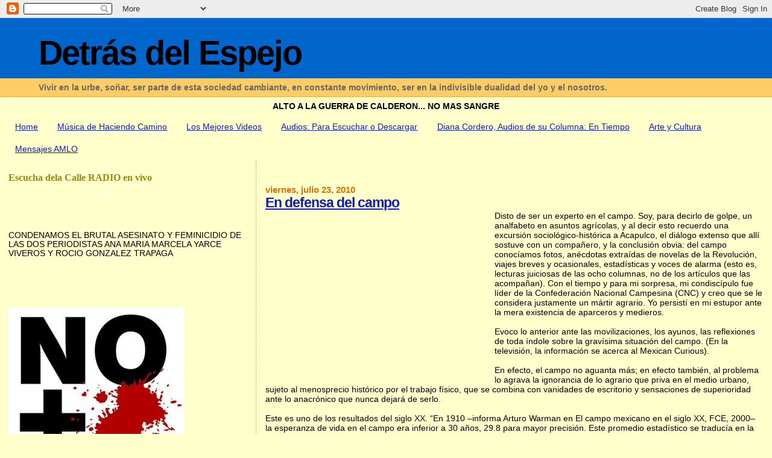

--- FILE ---
content_type: text/html; charset=UTF-8
request_url: https://del-espejo.blogspot.com/2010/07/disto-de-ser-un-experto-en-el-campo.html
body_size: 19998
content:
<!DOCTYPE html>
<html dir='ltr' xmlns='http://www.w3.org/1999/xhtml' xmlns:b='http://www.google.com/2005/gml/b' xmlns:data='http://www.google.com/2005/gml/data' xmlns:expr='http://www.google.com/2005/gml/expr'>
<head>
<link href='https://www.blogger.com/static/v1/widgets/2944754296-widget_css_bundle.css' rel='stylesheet' type='text/css'/>
<meta content='text/html; charset=UTF-8' http-equiv='Content-Type'/>
<meta content='blogger' name='generator'/>
<link href='https://del-espejo.blogspot.com/favicon.ico' rel='icon' type='image/x-icon'/>
<link href='http://del-espejo.blogspot.com/2010/07/disto-de-ser-un-experto-en-el-campo.html' rel='canonical'/>
<link rel="alternate" type="application/atom+xml" title="Detrás del Espejo - Atom" href="https://del-espejo.blogspot.com/feeds/posts/default" />
<link rel="alternate" type="application/rss+xml" title="Detrás del Espejo - RSS" href="https://del-espejo.blogspot.com/feeds/posts/default?alt=rss" />
<link rel="service.post" type="application/atom+xml" title="Detrás del Espejo - Atom" href="https://www.blogger.com/feeds/32143858/posts/default" />

<link rel="alternate" type="application/atom+xml" title="Detrás del Espejo - Atom" href="https://del-espejo.blogspot.com/feeds/4342160473042600895/comments/default" />
<!--Can't find substitution for tag [blog.ieCssRetrofitLinks]-->
<link href='http://www.noticieromilamex.com/wp-content/uploads/2010/07/monsivais.jpg' rel='image_src'/>
<meta content='http://del-espejo.blogspot.com/2010/07/disto-de-ser-un-experto-en-el-campo.html' property='og:url'/>
<meta content='En defensa del campo' property='og:title'/>
<meta content='Disto de ser un experto en el campo. Soy, para decirlo de golpe, un analfabeto en asuntos agrícolas, y al decir esto recuerdo una excursión ...' property='og:description'/>
<meta content='https://lh3.googleusercontent.com/blogger_img_proxy/AEn0k_t7RNep8jy5X-6jrauIkthWOTD-swdObMF8egRJ8MHVlj0tJrG1gW3lLustLLsC7D2TK2CJlxPvT_NVcIToZQ4_QwNZAHYLbH6SMRCOq83wDGoRC_LE-HxfAJkZDhYHoefKn9tSxOXZSbjA7Q=w1200-h630-p-k-no-nu' property='og:image'/>
<title>Detrás del Espejo: En defensa del campo</title>
<style id='page-skin-1' type='text/css'><!--
/*
* Blogger Template Style
*
* Sand Dollar
* by Jason Sutter
* Updated by Blogger Team
*/
body {
margin:0px;
padding:0px;
background:#ffffcc;
color:#000000;
font-size: small;
}
#outer-wrapper {
font:normal normal 110% Trebuchet, Trebuchet MS, Arial, sans-serif;
}
a {
color:#0d1db8;
}
a:hover {
color:#0d1db8;
}
a img {
border-width: 0;
}
#content-wrapper {
padding-top: 0;
padding-right: 1em;
padding-bottom: 0;
padding-left: 1em;
}
@media all  {
div#main {
float:right;
width:66%;
padding-top:30px;
padding-right:0;
padding-bottom:10px;
padding-left:1em;
border-left:dotted 1px #B8A80D;
word-wrap: break-word; /* fix for long text breaking sidebar float in IE */
overflow: hidden;     /* fix for long non-text content breaking IE sidebar float */
}
div#sidebar {
margin-top:20px;
margin-right:0px;
margin-bottom:0px;
margin-left:0;
padding:0px;
text-align:left;
float: left;
width: 31%;
word-wrap: break-word; /* fix for long text breaking sidebar float in IE */
overflow: hidden;     /* fix for long non-text content breaking IE sidebar float */
}
}
@media handheld  {
div#main {
float:none;
width:90%;
}
div#sidebar {
padding-top:30px;
padding-right:7%;
padding-bottom:10px;
padding-left:3%;
}
}
#header {
padding-top:0px;
padding-right:0px;
padding-bottom:0px;
padding-left:0px;
margin-top:0px;
margin-right:0px;
margin-bottom:0px;
margin-left:0px;
border-bottom:dotted 1px #B8A80D;
background:#ffcc66;
}
h1 a:link  {
text-decoration:none;
color:#000000
}
h1 a:visited  {
text-decoration:none;
color:#000000
}
h1,h2,h3 {
margin: 0;
}
h1 {
padding-top:25px;
padding-right:0px;
padding-bottom:10px;
padding-left:5%;
color:#000000;
background:#0066CC;
font:normal bold 392% Verdana, sans-serif;
letter-spacing:-2px;
}
h3.post-title {
color:#0d1db8;
font:normal bold 160% Verdana,Sans-Serif;
letter-spacing:-1px;
}
h3.post-title a,
h3.post-title a:visited {
color: #0d1db8;
}
h2.date-header  {
margin-top:10px;
margin-right:0px;
margin-bottom:0px;
margin-left:0px;
color:#de7008;
font: normal bold 105% 'Trebuchet MS',Trebuchet,Verdana,Sans-serif;
}
h4 {
color:#aa0033;
}
#sidebar h2 {
color:#968a0a;
margin:0px;
padding:0px;
font:normal bold 118% Georgia, Times, serif;
}
#sidebar .widget {
margin-top:0px;
margin-right:0px;
margin-bottom:33px;
margin-left:0px;
padding-top:0px;
padding-right:0px;
padding-bottom:0px;
padding-left:0px;
font-size:95%;
}
#sidebar ul {
list-style-type:none;
padding-left: 0;
margin-top: 0;
}
#sidebar li {
margin-top:0px;
margin-right:0px;
margin-bottom:0px;
margin-left:0px;
padding-top:0px;
padding-right:0px;
padding-bottom:0px;
padding-left:0px;
list-style-type:none;
font-size:95%;
}
.description {
padding:0px;
margin-top:7px;
margin-right:12%;
margin-bottom:7px;
margin-left:5%;
color:#666666;
background:transparent;
font:bold 100% Verdana,Sans-Serif;
}
.post {
margin-top:0px;
margin-right:0px;
margin-bottom:30px;
margin-left:0px;
}
.post strong {
color:#000000;
font-weight:bold;
}
pre,code {
color:#DE7008;
}
strike {
color:#DE7008;
}
.post-footer  {
padding:0px;
margin:0px;
color:#9E5205;
font-size:80%;
}
.post-footer a {
border:none;
color:#72179D;
text-decoration:none;
}
.post-footer a:hover {
text-decoration:underline;
}
#comments {
padding:0px;
font-size:110%;
font-weight:bold;
}
.comment-author {
margin-top: 10px;
}
.comment-body {
font-size:100%;
font-weight:normal;
color:black;
}
.comment-footer {
padding-bottom:20px;
color:#9E5205;
font-size:80%;
font-weight:normal;
display:inline;
margin-right:10px
}
.deleted-comment  {
font-style:italic;
color:gray;
}
.comment-link  {
margin-left:.6em;
}
.profile-textblock {
clear: both;
margin-left: 0;
}
.profile-img {
float: left;
margin-top: 0;
margin-right: 5px;
margin-bottom: 5px;
margin-left: 0;
border: 2px solid #0066CC;
}
#sidebar a:link  {
color:#DE7008;
text-decoration:none;
}
#sidebar a:active  {
color:#ff0000;
text-decoration:none;
}
#sidebar a:visited  {
color:sidebarlinkcolor;
text-decoration:none;
}
#sidebar a:hover {
color:#968a0a;
text-decoration:none;
}
.feed-links {
clear: both;
line-height: 2.5em;
}
#blog-pager-newer-link {
float: left;
}
#blog-pager-older-link {
float: right;
}
#blog-pager {
text-align: center;
}
.clear {
clear: both;
}
.widget-content {
margin-top: 0.5em;
}
/** Tweaks for layout editor preview */
body#layout #outer-wrapper {
margin-top: 0;
}
body#layout #main,
body#layout #sidebar {
margin-top: 10px;
padding-top: 0;
}

--></style>
<style type='text/css'>
.ver_menu { display:block; }
.ocultar_menu { display:none; }
</style>
<script type='text/JavaScript'>
function desplegar(categoria){
var menu = document.getElementById(categoria);
if(menu.className == "ver_menu"){
menu.className = "ocultar_menu";
}
else{ menu.className = "ver_menu"; } }
</script>
<link href='https://www.blogger.com/dyn-css/authorization.css?targetBlogID=32143858&amp;zx=852ee0d6-29e7-4d89-875b-00b4b3679aae' media='none' onload='if(media!=&#39;all&#39;)media=&#39;all&#39;' rel='stylesheet'/><noscript><link href='https://www.blogger.com/dyn-css/authorization.css?targetBlogID=32143858&amp;zx=852ee0d6-29e7-4d89-875b-00b4b3679aae' rel='stylesheet'/></noscript>
<meta name='google-adsense-platform-account' content='ca-host-pub-1556223355139109'/>
<meta name='google-adsense-platform-domain' content='blogspot.com'/>

</head>
<body>
<div class='navbar section' id='navbar'><div class='widget Navbar' data-version='1' id='Navbar1'><script type="text/javascript">
    function setAttributeOnload(object, attribute, val) {
      if(window.addEventListener) {
        window.addEventListener('load',
          function(){ object[attribute] = val; }, false);
      } else {
        window.attachEvent('onload', function(){ object[attribute] = val; });
      }
    }
  </script>
<div id="navbar-iframe-container"></div>
<script type="text/javascript" src="https://apis.google.com/js/platform.js"></script>
<script type="text/javascript">
      gapi.load("gapi.iframes:gapi.iframes.style.bubble", function() {
        if (gapi.iframes && gapi.iframes.getContext) {
          gapi.iframes.getContext().openChild({
              url: 'https://www.blogger.com/navbar/32143858?po\x3d4342160473042600895\x26origin\x3dhttps://del-espejo.blogspot.com',
              where: document.getElementById("navbar-iframe-container"),
              id: "navbar-iframe"
          });
        }
      });
    </script><script type="text/javascript">
(function() {
var script = document.createElement('script');
script.type = 'text/javascript';
script.src = '//pagead2.googlesyndication.com/pagead/js/google_top_exp.js';
var head = document.getElementsByTagName('head')[0];
if (head) {
head.appendChild(script);
}})();
</script>
</div></div>
<div id='outer-wrapper'><div id='wrap2'>
<!-- skip links for text browsers -->
<span id='skiplinks' style='display:none;'>
<a href='#main'>skip to main </a> |
      <a href='#sidebar'>skip to sidebar</a>
</span>
<div id='header-wrapper'>
<div class='header section' id='header'><div class='widget Header' data-version='1' id='Header1'>
<div id='header-inner'>
<div class='titlewrapper'>
<h1 class='title'>
<a href='https://del-espejo.blogspot.com/'>
Detrás del Espejo
</a>
</h1>
</div>
<div class='descriptionwrapper'>
<p class='description'><span>Vivir en la urbe, soñar, ser parte de esta sociedad cambiante, en constante movimiento, ser en la indivisible dualidad del yo y el nosotros.</span></p>
</div>
</div>
</div></div>
</div>
<div id='content-wrapper'>
<div id='crosscol-wrapper' style='text-align:center'>
<div class='crosscol section' id='crosscol'><div class='widget Text' data-version='1' id='Text2'>
<div class='widget-content'>
<b><span class="Apple-style-span">ALTO A LA  GUERRA DE CALDERON... NO MAS SANGRE</span></b>
</div>
<div class='clear'></div>
</div><div class='widget PageList' data-version='1' id='PageList1'>
<h2>Páginas</h2>
<div class='widget-content'>
<ul>
<li>
<a href='https://del-espejo.blogspot.com/'>Home</a>
</li>
<li>
<a href='https://del-espejo.blogspot.com/p/musica-de-la-semana.html'>Música de Haciendo Camino</a>
</li>
<li>
<a href='https://del-espejo.blogspot.com/p/video-del-dia.html'>Los Mejores Videos</a>
</li>
<li>
<a href='https://del-espejo.blogspot.com/p/audios-para-escuchar-o-descargar.html'>Audios: Para Escuchar o Descargar</a>
</li>
<li>
<a href='https://del-espejo.blogspot.com/p/diana-cordero-audios-de-su-columna-en.html'>Diana Cordero, Audios de su Columna: En Tiempo</a>
</li>
<li>
<a href='https://del-espejo.blogspot.com/p/arte-t-cultura.html'>Arte y Cultura</a>
</li>
<li>
<a href='https://del-espejo.blogspot.com/p/mensajes-amlo.html'>Mensajes AMLO</a>
</li>
</ul>
<div class='clear'></div>
</div>
</div></div>
</div>
<div id='main-wrapper'>
<div class='main section' id='main'><div class='widget Blog' data-version='1' id='Blog1'>
<div class='blog-posts hfeed'>

          <div class="date-outer">
        
<h2 class='date-header'><span>viernes, julio 23, 2010</span></h2>

          <div class="date-posts">
        
<div class='post-outer'>
<div class='post hentry'>
<a name='4342160473042600895'></a>
<h3 class='post-title entry-title'>
<a href='https://del-espejo.blogspot.com/2010/07/disto-de-ser-un-experto-en-el-campo.html'>En defensa del campo</a>
</h3>
<div class='post-header'>
<div class='post-header-line-1'></div>
</div>
<div class='post-body entry-content'>
<a href="http://www.noticieromilamex.com/wp-content/uploads/2010/07/monsivais.jpg" onblur="try {parent.deselectBloggerImageGracefully();} catch(e) {}"><img alt="" border="0" src="https://lh3.googleusercontent.com/blogger_img_proxy/AEn0k_t7RNep8jy5X-6jrauIkthWOTD-swdObMF8egRJ8MHVlj0tJrG1gW3lLustLLsC7D2TK2CJlxPvT_NVcIToZQ4_QwNZAHYLbH6SMRCOq83wDGoRC_LE-HxfAJkZDhYHoefKn9tSxOXZSbjA7Q=s0-d" style="float:left; margin:0 10px 10px 0;cursor:pointer; cursor:hand;width: 370px; height: 270px;"></a>Disto de ser un experto en el campo. Soy, para decirlo de golpe, un analfabeto en asuntos agrícolas, y al decir esto recuerdo una excursión sociológico-histórica a Acapulco, el diálogo extenso que allí sostuve con un compañero, y la conclusión obvia: del campo conocíamos fotos, anécdotas extraídas de novelas de la Revolución, viajes breves y ocasionales, estadísticas y voces de alarma (esto es, lecturas juiciosas de las ocho columnas, no de los artículos que las acompañan). Con el tiempo y para mi sorpresa, mi condiscípulo fue líder de la Confederación Nacional Campesina (CNC) y creo que se le considera justamente un mártir agrario. Yo persistí en mi estupor ante la mera existencia de aparceros y medieros.<br /><br />Evoco lo anterior ante las movilizaciones, los ayunos, las reflexiones de toda índole sobre la gravísima situación del campo. (En la televisión, la información se acerca al Mexican Curious).<br /><br />En efecto, el campo no aguanta más; en efecto también, al problema lo agrava la ignorancia de lo agrario que priva en el medio urbano, sujeto al menosprecio histórico por el trabajo físico, que se combina con vanidades de escritorio y sensaciones de superioridad ante lo anacrónico que nunca dejará de serlo.<br /><br />Este es uno de los resultados del siglo XX. &#8220;En 1910 &#8211;informa Arturo Warman en El campo mexicano en el siglo XX, FCE, 2000&#8211; la esperanza de vida en el campo era inferior a 30 años, 29.8 para mayor precisión. Este promedio estadístico se traducía en la comprensión de las etapas del ciclo de vida: se tenían hijos a edad temprana, muchos para reponer las pérdidas inevitables; la muerte que hoy llamaríamos prematura era normal... un campesino de 50 años era un anciano&#8221;.<br /><br />La Revolución Mexicana impone o se ve obligada a imponer el reconocimiento de los campesinos por medio de leyes, mayores oportunidades educativas y de salud, murales, óleos, grabados, novelas y discursos. La reforma agraria, que alcanza su culminación en el sexenio de Lázaro Cárdenas, busca añadirle a la sociedad (clasista y cerrada como ahora) a los campesinos, la mayoría del país en la primera mitad del siglo XX. A partir de 1940 la invisibilización social del campo se acrecienta. Si algo, el capitalismo no es romántico ni alienta ilusiones sobre la justicia social. El desvanecimiento de la realidad primigenia es constante, y al respecto, me acuerdo de los versos en boga hace 60 o 70 años: Las revoluciones vienen, / las revoluciones van, / y los indios nunca / tienen pan.<br /><br />Hablar de indios, es decir y también de campesinos, deja de ser políticamente correcto, y los versos se reelaboran de modo túrgido: Brasieres vienen, / brasieres van, / pero todas prefieren/ Peter Pan.<br /><br />El ocultamiento de realidades es la técnica preferencial del régimen priísta en lo tocante al campo. Antes de dividirse en facciones que dirimen a palos su dialéctica, el PRI aplica su política de ghettos obligatorios: el Instituto Nacional Indigenista para los indígenas, la Confederación de Trabajadores de México (el cepo mayor) para los obreros, y la CNC para los campesinos.<br /><br />La separación concentracionaria ampara y ensalza los saqueos institucionales, Banrural, los despojos ejidales si usamos Acapulco de ejemplo de Icacos (gobierno de Miguel Alemán) a Punta Diamante (gobierno de Carlos Salinas). Épocas de oro de la política taimada, plena de disimulos y simulaciones que hacen de una central campesina un apartheid genuino y de la Secretaría de Agricultura y la Secretaría de la Reforma Agraria dos inmensos cementerios de legajos donde las protestas y las exigencias de justicia se añejan al ritmo del perfil borroso de los funcionarios.<br />Cada nuevo presidente y cada nuevo secretario del ramo inician su ruta de esterilidades con una certeza (úsese voz de Nacho López Tarso recitando corridos o, mejor, voz de locutor deportivo que alarga la palabra gol al infinito): los campesinos tienen hambre y sed de justicia, la Revolución tiene con ellos una deuda histórica de sol a sol, a los desheredados les pido perdón (José López Portillo) y así sin olvidar la joya paternalista de Gustavo Díaz Ordaz en su IV Informe de Gobierno, cuando elogia a los jóvenes campesinos tan distintos a los (muy pervertidos) jóvenes urbanos:<br /><br />Rindo emocionado homenaje a esas manos que no saben manejar billetes de banco, que muy rara vez sienten el halago de una caricia."<br /><br />"Esas mismas manos rudas y sufridas que fueron las que izaron un garrote o una lanza al llamamiento de Hidalgo y de Morelos, los que no midieron la inmensidad del desierto cuando arrastraban los carromatos de la gloriosa hueste de Benito Juárez; las mismas manos que apretaron el rifle o el machete bajo las banderas de Madero, de Carranza o de Zapata."
<div style='clear: both;'></div>
</div>
<div class='post-footer'>
<div class='post-footer-line post-footer-line-1'><span class='post-author vcard'>
Publicadas por
<span class='fn'>Alma Ramírez</span>
</span>
<span class='post-timestamp'>
a la/s 
<a class='timestamp-link' href='https://del-espejo.blogspot.com/2010/07/disto-de-ser-un-experto-en-el-campo.html' rel='bookmark' title='permanent link'><abbr class='published' title='2010-07-23T00:22:00-05:00'>12:22 a.m.</abbr></a>
</span>
<span class='post-comment-link'>
</span>
<span class='post-icons'>
<span class='item-action'>
<a href='https://www.blogger.com/email-post/32143858/4342160473042600895' title='Enviar la entrada por correo electrónico'>
<img alt="" class="icon-action" height="13" src="//img1.blogblog.com/img/icon18_email.gif" width="18">
</a>
</span>
<span class='item-control blog-admin pid-848694421'>
<a href='https://www.blogger.com/post-edit.g?blogID=32143858&postID=4342160473042600895&from=pencil' title='Editar entrada'>
<img alt='' class='icon-action' height='18' src='https://resources.blogblog.com/img/icon18_edit_allbkg.gif' width='18'/>
</a>
</span>
</span>
<div class='post-share-buttons'>
<a class='goog-inline-block share-button sb-email' href='https://www.blogger.com/share-post.g?blogID=32143858&postID=4342160473042600895&target=email' target='_blank' title='Enviar esto por correo electrónico'><span class='share-button-link-text'>Enviar esto por correo electrónico</span></a><a class='goog-inline-block share-button sb-blog' href='https://www.blogger.com/share-post.g?blogID=32143858&postID=4342160473042600895&target=blog' onclick='window.open(this.href, "_blank", "height=270,width=475"); return false;' target='_blank' title='BlogThis!'><span class='share-button-link-text'>BlogThis!</span></a><a class='goog-inline-block share-button sb-twitter' href='https://www.blogger.com/share-post.g?blogID=32143858&postID=4342160473042600895&target=twitter' target='_blank' title='Compartir en X'><span class='share-button-link-text'>Compartir en X</span></a><a class='goog-inline-block share-button sb-facebook' href='https://www.blogger.com/share-post.g?blogID=32143858&postID=4342160473042600895&target=facebook' onclick='window.open(this.href, "_blank", "height=430,width=640"); return false;' target='_blank' title='Compartir en Facebook'><span class='share-button-link-text'>Compartir en Facebook</span></a><a class='goog-inline-block share-button sb-pinterest' href='https://www.blogger.com/share-post.g?blogID=32143858&postID=4342160473042600895&target=pinterest' target='_blank' title='Compartir en Pinterest'><span class='share-button-link-text'>Compartir en Pinterest</span></a>
</div>
</div>
<div class='post-footer-line post-footer-line-2'><span class='post-labels'>
</span>
</div>
<div class='post-footer-line post-footer-line-3'></div>
</div>
</div>
<div class='comments' id='comments'>
<a name='comments'></a>
<h4>No hay comentarios.:</h4>
<div id='Blog1_comments-block-wrapper'>
<dl class='avatar-comment-indent' id='comments-block'>
</dl>
</div>
<p class='comment-footer'>
<a href='https://www.blogger.com/comment/fullpage/post/32143858/4342160473042600895' onclick=''>Publicar un comentario</a>
</p>
</div>
</div>

        </div></div>
      
</div>
<div class='blog-pager' id='blog-pager'>
<span id='blog-pager-newer-link'>
<a class='blog-pager-newer-link' href='https://del-espejo.blogspot.com/2010/07/pronunciamiento-de-mujeres-indigenas-en.html' id='Blog1_blog-pager-newer-link' title='Entrada más reciente'>Entrada más reciente</a>
</span>
<span id='blog-pager-older-link'>
<a class='blog-pager-older-link' href='https://del-espejo.blogspot.com/2010/07/haciendo-camino-hoy-700-tarde-noche-por.html' id='Blog1_blog-pager-older-link' title='Entrada antigua'>Entrada antigua</a>
</span>
<a class='home-link' href='https://del-espejo.blogspot.com/'>Página Principal</a>
</div>
<div class='clear'></div>
<div class='post-feeds'>
<div class='feed-links'>
Suscribirse a:
<a class='feed-link' href='https://del-espejo.blogspot.com/feeds/4342160473042600895/comments/default' target='_blank' type='application/atom+xml'>Comentarios de la entrada (Atom)</a>
</div>
</div>
</div></div>
</div>
<div id='sidebar-wrapper'>
<div class='sidebar section' id='sidebar'><div class='widget HTML' data-version='1' id='HTML13'>
<h2 class='title'>Escucha dela Calle RADIO en vivo</h2>
<div class='widget-content'>
<embed type="application/x-shockwave-flash" src="//source.netandino.com/player/player.swf" allowscriptaccess="always" flashvars="file=http://108.163.229.102:8070/stream?type=.flv&amp;duration=360000&amp;type=video&amp;autostart=true&amp;" height="21" width="320"> </embed>
</div>
<div class='clear'></div>
</div><div class='widget Image' data-version='1' id='Image24'>
<div class='widget-content'>
<img alt='' height='215' id='Image24_img' src='https://lh3.googleusercontent.com/blogger_img_proxy/AEn0k_vYux1XIzGd1jT5NNYZ0jHt1YZ8G1RxaUinmNYq-SIFLLuBe0hVrbeKDKuLfVDFwyc1KnlBvKSE-kwt_mCAFkZv7341bt3M_mJCjkt4Q1kr22GBTDgLfZ4JCFfPhix0A5OUHqWws1jFNcbw=s0-d' width='295'/>
<br/>
<span class='caption'>CONDENAMOS EL BRUTAL ASESINATO Y FEMINICIDIO DE LAS DOS PERIODISTAS ANA MARIA MARCELA YARCE VIVEROS Y ROCIO GONZALEZ TRAPAGA</span>
</div>
<div class='clear'></div>
</div><div class='widget Image' data-version='1' id='Image23'>
<div class='widget-content'>
<img alt='' height='462' id='Image23_img' src='https://lh3.googleusercontent.com/blogger_img_proxy/[base64]s0-d' width='425'/>
<br/>
</div>
<div class='clear'></div>
</div><div class='widget Image' data-version='1' id='Image22'>
<div class='widget-content'>
<img alt='' height='300' id='Image22_img' src='https://lh3.googleusercontent.com/blogger_img_proxy/AEn0k_vLfV-Jm-qhsZciJLYMHhRoqydz53i1H9MkV_O60bTG6cV-XxnG8cFuXLzROLCVZ1pWqspSXxAIjoJRS4sEeBxl7EPqVN90AhvadqdgORJuE3hKZy4iUGoCy8gDfweeyyVAhZIiZ6TsGo-CEloLSHdA1jU=s0-d' width='291'/>
<br/>
</div>
<div class='clear'></div>
</div><div class='widget Image' data-version='1' id='Image17'>
<div class='widget-content'>
<img alt='' height='474' id='Image17_img' src='//4.bp.blogspot.com/_KAr3T5OxkH8/TBCKPdyMMZI/AAAAAAAABDo/vE2U8klIxD0/S1600-R/oaxaca+impunidad+1.jpg' width='371'/>
<br/>
</div>
<div class='clear'></div>
</div><div class='widget Image' data-version='1' id='Image20'>
<div class='widget-content'>
<img alt='' height='240' id='Image20_img' src='https://blogger.googleusercontent.com/img/b/R29vZ2xl/AVvXsEgAo1-_jXf_5p2lp6M2iTumey5syEPXqcpc9MjDr8tjHBeNkgdEYlnTvk6RNV0TF07A7D-IxdozDPwufC3zdOCDlB4ePhMxO-2Fso1kEucJSiHx_zAJYnMpU5PupFiuJLMBmFUG/s1600-r/one.jpg' width='201'/>
<br/>
</div>
<div class='clear'></div>
</div><div class='widget Image' data-version='1' id='Image16'>
<div class='widget-content'>
<img alt='' height='479' id='Image16_img' src='https://blogger.googleusercontent.com/img/b/R29vZ2xl/AVvXsEgrYS6mjJwbTdC_4nj_eDOMTgOsqUlrhy5BmN1-RQFvyQ0V7LmID2Z9k1H5uWNN-f7lLS61xIvH86_mZH76_x90ymwdt6RkGCIGtkaajc88j-EB9DFLpD8fR0bH7n8rtqcLRXZp/s1600-r/copala1.jpg' width='389'/>
<br/>
</div>
<div class='clear'></div>
</div><div class='widget HTML' data-version='1' id='HTML11'>
<div class='widget-content'>
<a href="http://feedburner.google.com/fb/a/mailverify?uri=blogspot/QPHPp&amp;loc=es_ES">Subscribe to Detrás del Espejo by Email</a>
</div>
<div class='clear'></div>
</div><div class='widget HTML' data-version='1' id='HTML10'>
<h2 class='title'>Recibe Actualizaciones en tu correo</h2>
<div class='widget-content'>
<form style="border:1px solid #ccc;padding:3px;text-align:center;" action="http://feedburner.google.com/fb/a/mailverify" method="post" target="popupwindow" onsubmit="window.open('http://feedburner.google.com/fb/a/mailverify?uri=blogspot/QPHPp', 'popupwindow', 'scrollbars=yes,width=550,height=520');return true"><p>Enter your email address:</p><p><input type="text" style="width:140px" name="email" /></p><input type="hidden" value="blogspot/QPHPp" name="uri" /><input type="hidden" name="loc" value="es_ES" /><input type="submit" value="Subscribe" /><p>Delivered by <a href="http://feedburner.google.com" target="_blank">FeedBurner</a></p></form>
</div>
<div class='clear'></div>
</div><div class='widget HTML' data-version='1' id='HTML7'>
<div class='widget-content'>
<!-- comienzo codigo-->
<a href="http://www.grupocoeco.com" target="_blank" title="muebles de cocina" ></a>
</div>
<div class='clear'></div>
</div><div class='widget Text' data-version='1' id='Text1'>
<h2 class='title'>Contactanos</h2>
<div class='widget-content'>
<em><a href="mailto:haciendocamino@live.com.mx"><strong><span style="color:#000099;">haciendocamino@live.com.mx</span></strong></a></em><strong><span style="color:#000099;"><br /><br /></span></strong><em>Deja tu correo electronico para poder responder a tus comentarios<br /></em><br />
</div>
<div class='clear'></div>
</div><div class='widget Image' data-version='1' id='Image5'>
<h2>Sintoniza el programa HACIENDO CAMINO Todos los miercoles a las 7:00 pm</h2>
<div class='widget-content'>
<a href='http://www.somosunoradio.org'>
<img alt='Sintoniza el programa HACIENDO CAMINO Todos los miercoles a las 7:00 pm' height='150' id='Image5_img' src='https://blogger.googleusercontent.com/img/b/R29vZ2xl/AVvXsEh4Cj3_3SMe-0wkl27R2t2jx_MetX8bO-t6yR17HXHEyiY01ASaDBmIva6bHgoydahrxhrF1Oqx373cUYIGmkrMafw65wNxu3I73u7r9yVlcqrRX69jiygbJSJPL51lXXr1wLm7/s228/gse_multipart5691.jpg' width='150'/>
</a>
<br/>
</div>
<div class='clear'></div>
</div><div class='widget Image' data-version='1' id='Image14'>
<h2>Campaña de Ovejas Negras</h2>
<div class='widget-content'>
<a href='http://www.ovejasnegras.org'>
<img alt='Campaña de Ovejas Negras' height='472' id='Image14_img' src='//1.bp.blogspot.com/_KAr3T5OxkH8/S_qjlYHDiRI/AAAAAAAABBg/Jqb-uIx_PoQ/S1600-R/1+AFICHE+ovejas-negras.jpg' width='339'/>
</a>
<br/>
</div>
<div class='clear'></div>
</div><div class='widget Image' data-version='1' id='Image15'>
<div class='widget-content'>
<a href='http://www.regeneracion.mx'>
<img alt='' height='82' id='Image15_img' src='https://blogger.googleusercontent.com/img/b/R29vZ2xl/AVvXsEhD48bIc0WSJ8geez9C_zV4dK2k8_CysqI2_SvmLT21IaCTN90mBHX_Xd1eIqXtiGQ3c_T6EWqITPdqA_bOTFqNBzDjaVKbiGelUl50lpVaBmw8kvlZnD78fQIAUwg_0mIW1BXl/s1600-r/regeneracion.jpg' width='384'/>
</a>
<br/>
</div>
<div class='clear'></div>
</div><div class='widget HTML' data-version='1' id='HTML8'>
<div class='widget-content'>
<object width="320" height="250">
<param name="movie" value="//files.amnesty.org/udhr60/es/AI-FireUP-box-320x250-es.swf">
<embed src="//files.amnesty.org/udhr60/es/AI-FireUP-box-320x250-es.swf" type="application/x-shockwave-flash" width="320" height="250"></embed>
</object>
</div>
<div class='clear'></div>
</div><div class='widget HTML' data-version='1' id='HTML2'>
<h2 class='title'>Entrevista con Jacobo Silva Nogales, militante del ERPI, ex preso politico recientemente excarcelado</h2>
<div class='widget-content'>
<object classid="clsid:d27cdb6e-ae6d-11cf-96b8-444553540000" codebase="http://fpdownload.macromedia.com/pub/shockwave/cabs/flash/swflash.cab#version=8,0,18,0" width="325" height="28" id="divmp3"><param name="movie" value="//www.divshare.com/flash/playlist?myId=10701912-b36"><embed src="//www.divshare.com/flash/playlist?myId=10701912-b36" width="325" height="28" name="divmp3" type="application/x-shockwave-flash" pluginspage="http://www.macromedia.com/go/getflashplayer"></embed></object>
</div>
<div class='clear'></div>
</div><div class='widget Image' data-version='1' id='Image11'>
<div class='widget-content'>
<img alt='' height='553' id='Image11_img' src='//3.bp.blogspot.com/_KAr3T5OxkH8/SiKuZ-TLtOI/AAAAAAAAAvo/7uyAcyt0txw/S1600-R/cartel+atenco.JPG' width='309'/>
<br/>
<span class='caption'>Las sentencias aberrantes a los luchadores sociales de Atenco deben cancelarse y dar paso a una amnistia que libere de imediato a quienes solo defendian sus tierras</span>
</div>
<div class='clear'></div>
</div><div class='widget Image' data-version='1' id='Image21'>
<h2>Atenco: Al fin Libertad</h2>
<div class='widget-content'>
<img alt='Atenco: Al fin Libertad' height='286' id='Image21_img' src='https://lh3.googleusercontent.com/blogger_img_proxy/AEn0k_sjS9Og_Qh5LUgGnULQyPboD9SmzOBuV2orF6tmh8mIFio7PNfhGXIsbOjH7L61e3vbyB0ixuulwRIGzYTW1xZnghI9X00wupjRlpcL9sK41QAMC_koOzk2KqjlqKY=s0-d' width='500'/>
<br/>
</div>
<div class='clear'></div>
</div><div class='widget Image' data-version='1' id='Image19'>
<div class='widget-content'>
<img alt='' height='361' id='Image19_img' src='https://blogger.googleusercontent.com/img/b/R29vZ2xl/AVvXsEhmdFnnH-qObD05Zoos_WzhzKjstMqoTk-UqjnNaO-lwH0zXc_J7FVfdxPHPJEsfG2o-VxPg3J4axqn8uVaHyya_UfC3HylckVr24df9HkcejNHkKDsnS3RXmP4NbXOS0ROUl9K/s1600/clip_image001.jpg' width='230'/>
<br/>
</div>
<div class='clear'></div>
</div><div class='widget Image' data-version='1' id='Image13'>
<div class='widget-content'>
<img alt='' height='500' id='Image13_img' src='https://blogger.googleusercontent.com/img/b/R29vZ2xl/AVvXsEil8eZ4n4KNe0bHtCcOnNfcRTbb4s2Qe0Nn8JJwn6ug0r4pBkhl-cMEMBUYmJ6Sx6Oz7oIs3Q81PZLwIYEBGLuaHLSwwJin98wHEVHJqmIXoKlTlfAAn9_I6jdbOc1bZlQnvPKL/s1600-r/lyf.jpg' width='300'/>
<br/>
</div>
<div class='clear'></div>
</div><div class='widget Image' data-version='1' id='Image12'>
<h2>Adios queridisima Negra</h2>
<div class='widget-content'>
<img alt='Adios queridisima Negra' height='112' id='Image12_img' src='https://blogger.googleusercontent.com/img/b/R29vZ2xl/AVvXsEitEZ4jixgH_3zzeCaztUzabs735OXMkDivThv24sVCGe2L15ZE3U2HQPSL_iDPNbt1Xrfpu4B6RTUqFPGehTa5dsknjUVhBsFVVvG3mejC0kiPVGCLmlZnDnsXhBYQkXBRvV8_/s230/sosa_mercedes400x3001.jpg' width='150'/>
<br/>
<span class='caption'>Gracias por tu canto que nos acompañó a lo largo de toda la vida</span>
</div>
<div class='clear'></div>
</div><div class='widget LinkList' data-version='1' id='LinkList3'>
<h2>Descarga Audios de Haciendo  Camino</h2>
<div class='widget-content'>
<ul>
<li><a href='http://rapidshare.com/files/243899994/Haciendo_Camino_9_de_Junio_de_2009.rar'>PROGRAMA que tiene entrevista con los HERMANOS CEREZO y música y poemas de José Martí</a></li>
<li><a href='http://rapidshare.com/files/236575243/Haciendo_Camino_19_de_Mayo_de_2009.mp3'>PROGRAMA dedicado a MARIO BENEDETTI, contiene sus poesias y canciones de varios interpretes compuestos a partir de la misma</a></li>
</ul>
<div class='clear'></div>
</div>
</div><div class='widget HTML' data-version='1' id='HTML4'>
<h2 class='title'>Mis Amigos de Todo el Mundo</h2>
<div class='widget-content'>
<!--************CODE GEOMAP************-->
<a href="http://www.geovisite.com/zoom.php?compte=281122176565" target="_blank"><img border="0" alt="outils webmaster" src="https://lh3.googleusercontent.com/blogger_img_proxy/AEn0k_vCgpmePtfdGYdirOsV2hA900Q3JMwu9OkmDHx_17DUaUlDGlFOG2ljmqYh_MnMZkWU5uUVcL6tMlSaQqqHwwQug0qlEuQKffrj2Y1IRzjfVMTf_SXGZ33h9hUSTBE7RzCMxq16rvILs7WO=s0-d"></a><br/>
<a href="http://www.geovisite.com/es/">contador</a>
<!--************END CODE GEOMAP************-->
</div>
<div class='clear'></div>
</div><div class='widget HTML' data-version='1' id='HTML6'>
<h2 class='title'>Visitantes</h2>
<div class='widget-content'>
<script type="text/javascript" src="//feedjit.com/serve/?vv=538&amp;tft=3&amp;dd=0&amp;wid=7e854c0aeb6262aa&amp;pid=0&amp;proid=0&amp;bc=F0E7F0&amp;tc=575757&amp;brd1=CDAFF0&amp;lnk=1E6BBD&amp;hc=611561&amp;hfc=E0A2DE&amp;btn=6C63F0&amp;ww=235"></script><noscript><a href="http://feedjit.com/">Feedjit Live Blog Stats</a></noscript>
</div>
<div class='clear'></div>
</div><div class='widget HTML' data-version='1' id='HTML1'>
<div class='widget-content'>
<script src="//blogsticker.net/6167.js" type="text/javascript"></script>
</div>
<div class='clear'></div>
</div><div class='widget Image' data-version='1' id='Image9'>
<h2>No a la destruccion de la Huasteca</h2>
<div class='widget-content'>
<img alt='No a la destruccion de la Huasteca' height='500' id='Image9_img' src='https://blogger.googleusercontent.com/img/b/R29vZ2xl/AVvXsEgK6KQXy-d3ERLNKfbYOklP0daWUwS5LgoRwiTZwfKz6LnCYMNKSe_718ljiUpn7xEPlS4AgNWZsJt3frfRdq9rDggCM-5teeSn2KE3qBOT2KdvwNmO0xnOfvyqS2C1AZflLnjX/s1600-r/i_2.jpg' width='375'/>
<br/>
<span class='caption'>Esta foto nos muestra lo que se quiere destruir para construir 5000 viviendas de lujo y no les  importa el agua, ni el aire, ni el futuro de todos los que habitamos esta bella tierra.Solo el dinero es lo que les importa.</span>
</div>
<div class='clear'></div>
</div><div class='widget Followers' data-version='1' id='Followers1'>
<h2 class='title'>Seguidores</h2>
<div class='widget-content'>
<div id='Followers1-wrapper'>
<div style='margin-right:2px;'>
<div><script type="text/javascript" src="https://apis.google.com/js/platform.js"></script>
<div id="followers-iframe-container"></div>
<script type="text/javascript">
    window.followersIframe = null;
    function followersIframeOpen(url) {
      gapi.load("gapi.iframes", function() {
        if (gapi.iframes && gapi.iframes.getContext) {
          window.followersIframe = gapi.iframes.getContext().openChild({
            url: url,
            where: document.getElementById("followers-iframe-container"),
            messageHandlersFilter: gapi.iframes.CROSS_ORIGIN_IFRAMES_FILTER,
            messageHandlers: {
              '_ready': function(obj) {
                window.followersIframe.getIframeEl().height = obj.height;
              },
              'reset': function() {
                window.followersIframe.close();
                followersIframeOpen("https://www.blogger.com/followers/frame/32143858?colors\x3dCgt0cmFuc3BhcmVudBILdHJhbnNwYXJlbnQaByMwMDAwMDAiByNERTcwMDgqByNmZmZmY2MyByMwZDFkYjg6ByMwMDAwMDBCByNERTcwMDhKByMwMDAwMDBSByNERTcwMDhaC3RyYW5zcGFyZW50\x26pageSize\x3d21\x26hl\x3des-419\x26origin\x3dhttps://del-espejo.blogspot.com");
              },
              'open': function(url) {
                window.followersIframe.close();
                followersIframeOpen(url);
              }
            }
          });
        }
      });
    }
    followersIframeOpen("https://www.blogger.com/followers/frame/32143858?colors\x3dCgt0cmFuc3BhcmVudBILdHJhbnNwYXJlbnQaByMwMDAwMDAiByNERTcwMDgqByNmZmZmY2MyByMwZDFkYjg6ByMwMDAwMDBCByNERTcwMDhKByMwMDAwMDBSByNERTcwMDhaC3RyYW5zcGFyZW50\x26pageSize\x3d21\x26hl\x3des-419\x26origin\x3dhttps://del-espejo.blogspot.com");
  </script></div>
</div>
</div>
<div class='clear'></div>
</div>
</div><div class='widget Image' data-version='1' id='Image10'>
<h2>Imagina</h2>
<div class='widget-content'>
<img alt='Imagina' height='297' id='Image10_img' src='https://blogger.googleusercontent.com/img/b/R29vZ2xl/AVvXsEj4vwuH9x2EMBLrKWJ4XdhiQRSeZ77pYVePDVk3uVTCRokhbvrw1oZ4f0M4RiC3bLfAQ9k8ru1RsdKfgWLWDDnjr_fgw4C5wpm7VPfZWwQJCnVSvbk_98O8Hn2KwtWeonLi4Kjw/s1600-r/n15612375793_5575.jpg' width='300'/>
<br/>
<span class='caption'>Solo imagina....el mundo puede ser cambiado por los soñadores</span>
</div>
<div class='clear'></div>
</div><div class='widget Image' data-version='1' id='Image7'>
<h2>In Memoriam</h2>
<div class='widget-content'>
<img alt='In Memoriam' height='230' id='Image7_img' src='https://blogger.googleusercontent.com/img/b/R29vZ2xl/AVvXsEgLv7cYEuYRajkL5JOuewRfDa0C579Wzg7OE7YyfaOzjfJef9homzsUhmexDIF5XHbLqfJ7W0N-SLA0GlKV8zrf6sma6og-Yd8i7PFgrndVcvxDVJwZDPXiXmSmzLo3a8VTQD8L/s230/Dibujo1.JPG' width='227'/>
<br/>
<span class='caption'>. &#8220;Algunas personas piensan que somos muy jóvenes para saber... deberían saber que somos muy jóvenes para morir&#8221;,     Spot de La radio comunitaria La voz que rompe el silencio, en la que trabajaban las jovenes asesinadas</span>
</div>
<div class='clear'></div>
</div><div class='widget Image' data-version='1' id='Image3'>
<h2>Presidente Legítimo</h2>
<div class='widget-content'>
<img alt='Presidente Legítimo' height='124' id='Image3_img' src='//photos1.blogger.com/x/blogger2/6642/3923/228/658085/gse_multipart22677.jpg' width='210'/>
<br/>
<span class='caption'>AMLO: en su toma de protesta ante el pueblo reunido en el Zócalo</span>
</div>
<div class='clear'></div>
</div><div class='widget Image' data-version='1' id='Image8'>
<div class='widget-content'>
<img alt='' height='163' id='Image8_img' src='//photos1.blogger.com/x/blogger2/6642/3923/228/z/35445/gse_multipart27242.jpg' width='228'/>
<br/>
</div>
<div class='clear'></div>
</div><div class='widget LinkList' data-version='1' id='LinkList2'>
<h2>Suplementos anteriores</h2>
<div class='widget-content'>
<ul>
<li><a href='http://del-espejo.blogspot.com/2006/10/tonalamatl-papel-del-sol-y-de-los-das.html'>TONALAMATL 1</a></li>
<li><a href='http://del-espejo.blogspot.com/2006/10/tonalamatl-papel-del-sol-y-de-los-das_22.html'>TONALAMATL 2</a></li>
<li><a href='http://del-espejo.blogspot.com/2006/10/suplemento.html'>TONALAMATL 3</a></li>
<li><a href='http://del-espejo.blogspot.com/2006/12/suplemento.html'>TONALAMATL 4</a></li>
<li><a href='http://del-espejo.blogspot.com/2006/11/suplemento-5.html'>TONALAMATL 5</a></li>
<li><a href='http://del-espejo.blogspot.com/2006/11/suplemento-6.html'>TONALAMATL 6</a></li>
<li><a href='http://del-espejo.blogspot.com/2006/12/murales-en-los-ngeles.html'>TONALAMATL 7</a></li>
<li><a href='http://del-espejo.blogspot.com/2006/12/suplemento-8.html'>TONALAMATL 8</a></li>
</ul>
<div class='clear'></div>
</div>
</div><div class='widget Image' data-version='1' id='Image2'>
<div class='widget-content'>
<img alt='' height='166' id='Image2_img' src='//photos1.blogger.com/blogger2/6642/3923/228/gse_multipart32359.jpg' width='228'/>
<br/>
</div>
<div class='clear'></div>
</div><div class='widget Image' data-version='1' id='Image1'>
<h2>Zócalo, 20 de Noviembre: Presidente y Gobierno Legitimo</h2>
<div class='widget-content'>
<img alt='Zócalo, 20 de Noviembre: Presidente y Gobierno Legitimo' height='171' id='Image1_img' src='//photos1.blogger.com/blogger2/6642/3923/228/gse_multipart32351.jpg' width='228'/>
<br/>
</div>
<div class='clear'></div>
</div><div class='widget BlogArchive' data-version='1' id='BlogArchive1'>
<h2>Detrás del Espejo       Archivos</h2>
<div class='widget-content'>
<div id='ArchiveList'>
<div id='BlogArchive1_ArchiveList'>
<ul class='hierarchy'>
<li class='archivedate collapsed'>
<a class='toggle' href='javascript:void(0)'>
<span class='zippy'>

        &#9658;&#160;
      
</span>
</a>
<a class='post-count-link' href='https://del-espejo.blogspot.com/2018/'>
2018
</a>
<span class='post-count' dir='ltr'>(3)</span>
<ul class='hierarchy'>
<li class='archivedate collapsed'>
<a class='toggle' href='javascript:void(0)'>
<span class='zippy'>

        &#9658;&#160;
      
</span>
</a>
<a class='post-count-link' href='https://del-espejo.blogspot.com/2018/03/'>
marzo
</a>
<span class='post-count' dir='ltr'>(3)</span>
</li>
</ul>
</li>
</ul>
<ul class='hierarchy'>
<li class='archivedate collapsed'>
<a class='toggle' href='javascript:void(0)'>
<span class='zippy'>

        &#9658;&#160;
      
</span>
</a>
<a class='post-count-link' href='https://del-espejo.blogspot.com/2012/'>
2012
</a>
<span class='post-count' dir='ltr'>(37)</span>
<ul class='hierarchy'>
<li class='archivedate collapsed'>
<a class='toggle' href='javascript:void(0)'>
<span class='zippy'>

        &#9658;&#160;
      
</span>
</a>
<a class='post-count-link' href='https://del-espejo.blogspot.com/2012/05/'>
mayo
</a>
<span class='post-count' dir='ltr'>(3)</span>
</li>
</ul>
<ul class='hierarchy'>
<li class='archivedate collapsed'>
<a class='toggle' href='javascript:void(0)'>
<span class='zippy'>

        &#9658;&#160;
      
</span>
</a>
<a class='post-count-link' href='https://del-espejo.blogspot.com/2012/04/'>
abril
</a>
<span class='post-count' dir='ltr'>(9)</span>
</li>
</ul>
<ul class='hierarchy'>
<li class='archivedate collapsed'>
<a class='toggle' href='javascript:void(0)'>
<span class='zippy'>

        &#9658;&#160;
      
</span>
</a>
<a class='post-count-link' href='https://del-espejo.blogspot.com/2012/03/'>
marzo
</a>
<span class='post-count' dir='ltr'>(8)</span>
</li>
</ul>
<ul class='hierarchy'>
<li class='archivedate collapsed'>
<a class='toggle' href='javascript:void(0)'>
<span class='zippy'>

        &#9658;&#160;
      
</span>
</a>
<a class='post-count-link' href='https://del-espejo.blogspot.com/2012/02/'>
febrero
</a>
<span class='post-count' dir='ltr'>(7)</span>
</li>
</ul>
<ul class='hierarchy'>
<li class='archivedate collapsed'>
<a class='toggle' href='javascript:void(0)'>
<span class='zippy'>

        &#9658;&#160;
      
</span>
</a>
<a class='post-count-link' href='https://del-espejo.blogspot.com/2012/01/'>
enero
</a>
<span class='post-count' dir='ltr'>(10)</span>
</li>
</ul>
</li>
</ul>
<ul class='hierarchy'>
<li class='archivedate collapsed'>
<a class='toggle' href='javascript:void(0)'>
<span class='zippy'>

        &#9658;&#160;
      
</span>
</a>
<a class='post-count-link' href='https://del-espejo.blogspot.com/2011/'>
2011
</a>
<span class='post-count' dir='ltr'>(102)</span>
<ul class='hierarchy'>
<li class='archivedate collapsed'>
<a class='toggle' href='javascript:void(0)'>
<span class='zippy'>

        &#9658;&#160;
      
</span>
</a>
<a class='post-count-link' href='https://del-espejo.blogspot.com/2011/12/'>
diciembre
</a>
<span class='post-count' dir='ltr'>(3)</span>
</li>
</ul>
<ul class='hierarchy'>
<li class='archivedate collapsed'>
<a class='toggle' href='javascript:void(0)'>
<span class='zippy'>

        &#9658;&#160;
      
</span>
</a>
<a class='post-count-link' href='https://del-espejo.blogspot.com/2011/11/'>
noviembre
</a>
<span class='post-count' dir='ltr'>(6)</span>
</li>
</ul>
<ul class='hierarchy'>
<li class='archivedate collapsed'>
<a class='toggle' href='javascript:void(0)'>
<span class='zippy'>

        &#9658;&#160;
      
</span>
</a>
<a class='post-count-link' href='https://del-espejo.blogspot.com/2011/10/'>
octubre
</a>
<span class='post-count' dir='ltr'>(6)</span>
</li>
</ul>
<ul class='hierarchy'>
<li class='archivedate collapsed'>
<a class='toggle' href='javascript:void(0)'>
<span class='zippy'>

        &#9658;&#160;
      
</span>
</a>
<a class='post-count-link' href='https://del-espejo.blogspot.com/2011/09/'>
septiembre
</a>
<span class='post-count' dir='ltr'>(6)</span>
</li>
</ul>
<ul class='hierarchy'>
<li class='archivedate collapsed'>
<a class='toggle' href='javascript:void(0)'>
<span class='zippy'>

        &#9658;&#160;
      
</span>
</a>
<a class='post-count-link' href='https://del-espejo.blogspot.com/2011/08/'>
agosto
</a>
<span class='post-count' dir='ltr'>(13)</span>
</li>
</ul>
<ul class='hierarchy'>
<li class='archivedate collapsed'>
<a class='toggle' href='javascript:void(0)'>
<span class='zippy'>

        &#9658;&#160;
      
</span>
</a>
<a class='post-count-link' href='https://del-espejo.blogspot.com/2011/07/'>
julio
</a>
<span class='post-count' dir='ltr'>(15)</span>
</li>
</ul>
<ul class='hierarchy'>
<li class='archivedate collapsed'>
<a class='toggle' href='javascript:void(0)'>
<span class='zippy'>

        &#9658;&#160;
      
</span>
</a>
<a class='post-count-link' href='https://del-espejo.blogspot.com/2011/06/'>
junio
</a>
<span class='post-count' dir='ltr'>(8)</span>
</li>
</ul>
<ul class='hierarchy'>
<li class='archivedate collapsed'>
<a class='toggle' href='javascript:void(0)'>
<span class='zippy'>

        &#9658;&#160;
      
</span>
</a>
<a class='post-count-link' href='https://del-espejo.blogspot.com/2011/05/'>
mayo
</a>
<span class='post-count' dir='ltr'>(12)</span>
</li>
</ul>
<ul class='hierarchy'>
<li class='archivedate collapsed'>
<a class='toggle' href='javascript:void(0)'>
<span class='zippy'>

        &#9658;&#160;
      
</span>
</a>
<a class='post-count-link' href='https://del-espejo.blogspot.com/2011/04/'>
abril
</a>
<span class='post-count' dir='ltr'>(9)</span>
</li>
</ul>
<ul class='hierarchy'>
<li class='archivedate collapsed'>
<a class='toggle' href='javascript:void(0)'>
<span class='zippy'>

        &#9658;&#160;
      
</span>
</a>
<a class='post-count-link' href='https://del-espejo.blogspot.com/2011/03/'>
marzo
</a>
<span class='post-count' dir='ltr'>(5)</span>
</li>
</ul>
<ul class='hierarchy'>
<li class='archivedate collapsed'>
<a class='toggle' href='javascript:void(0)'>
<span class='zippy'>

        &#9658;&#160;
      
</span>
</a>
<a class='post-count-link' href='https://del-espejo.blogspot.com/2011/02/'>
febrero
</a>
<span class='post-count' dir='ltr'>(12)</span>
</li>
</ul>
<ul class='hierarchy'>
<li class='archivedate collapsed'>
<a class='toggle' href='javascript:void(0)'>
<span class='zippy'>

        &#9658;&#160;
      
</span>
</a>
<a class='post-count-link' href='https://del-espejo.blogspot.com/2011/01/'>
enero
</a>
<span class='post-count' dir='ltr'>(7)</span>
</li>
</ul>
</li>
</ul>
<ul class='hierarchy'>
<li class='archivedate expanded'>
<a class='toggle' href='javascript:void(0)'>
<span class='zippy toggle-open'>

        &#9660;&#160;
      
</span>
</a>
<a class='post-count-link' href='https://del-espejo.blogspot.com/2010/'>
2010
</a>
<span class='post-count' dir='ltr'>(185)</span>
<ul class='hierarchy'>
<li class='archivedate collapsed'>
<a class='toggle' href='javascript:void(0)'>
<span class='zippy'>

        &#9658;&#160;
      
</span>
</a>
<a class='post-count-link' href='https://del-espejo.blogspot.com/2010/12/'>
diciembre
</a>
<span class='post-count' dir='ltr'>(6)</span>
</li>
</ul>
<ul class='hierarchy'>
<li class='archivedate collapsed'>
<a class='toggle' href='javascript:void(0)'>
<span class='zippy'>

        &#9658;&#160;
      
</span>
</a>
<a class='post-count-link' href='https://del-espejo.blogspot.com/2010/11/'>
noviembre
</a>
<span class='post-count' dir='ltr'>(10)</span>
</li>
</ul>
<ul class='hierarchy'>
<li class='archivedate collapsed'>
<a class='toggle' href='javascript:void(0)'>
<span class='zippy'>

        &#9658;&#160;
      
</span>
</a>
<a class='post-count-link' href='https://del-espejo.blogspot.com/2010/10/'>
octubre
</a>
<span class='post-count' dir='ltr'>(9)</span>
</li>
</ul>
<ul class='hierarchy'>
<li class='archivedate collapsed'>
<a class='toggle' href='javascript:void(0)'>
<span class='zippy'>

        &#9658;&#160;
      
</span>
</a>
<a class='post-count-link' href='https://del-espejo.blogspot.com/2010/09/'>
septiembre
</a>
<span class='post-count' dir='ltr'>(12)</span>
</li>
</ul>
<ul class='hierarchy'>
<li class='archivedate collapsed'>
<a class='toggle' href='javascript:void(0)'>
<span class='zippy'>

        &#9658;&#160;
      
</span>
</a>
<a class='post-count-link' href='https://del-espejo.blogspot.com/2010/08/'>
agosto
</a>
<span class='post-count' dir='ltr'>(9)</span>
</li>
</ul>
<ul class='hierarchy'>
<li class='archivedate expanded'>
<a class='toggle' href='javascript:void(0)'>
<span class='zippy toggle-open'>

        &#9660;&#160;
      
</span>
</a>
<a class='post-count-link' href='https://del-espejo.blogspot.com/2010/07/'>
julio
</a>
<span class='post-count' dir='ltr'>(30)</span>
<ul class='posts'>
<li><a href='https://del-espejo.blogspot.com/2010/07/detencion-y-deportacion-ilegitimas-de.html'>Detención y deportación ilegítimas de personas con...</a></li>
<li><a href='https://del-espejo.blogspot.com/2010/07/hobbes-ya-se-mudo-con-nosotros.html'>Hobbes ya se mudó con nosotros</a></li>
<li><a href='https://del-espejo.blogspot.com/2010/07/esta-noche-karla-lara-en-somos-uno.html'>Esta noche Karla Lara en Somos Uno Radio</a></li>
<li><a href='https://del-espejo.blogspot.com/2010/07/50-cuerpos-humanos.html'>&#161;50 cuerpos humanos!</a></li>
<li><a href='https://del-espejo.blogspot.com/2010/07/poderes-del-pulpo-pancho.html'>Poderes del Pulpo Pancho</a></li>
<li><a href='https://del-espejo.blogspot.com/2010/07/pronunciamiento-de-mujeres-indigenas-en.html'>PRONUNCIAMIENTO DE MUJERES INDIGENAS EN EL FORO RE...</a></li>
<li><a href='https://del-espejo.blogspot.com/2010/07/disto-de-ser-un-experto-en-el-campo.html'>En defensa del campo</a></li>
<li><a href='https://del-espejo.blogspot.com/2010/07/haciendo-camino-hoy-700-tarde-noche-por.html'>Haciendo Camino, hoy 7:00 tarde-noche por www.somo...</a></li>
<li><a href='https://del-espejo.blogspot.com/2010/07/blog-post_21.html'>Sin título</a></li>
<li><a href='https://del-espejo.blogspot.com/2010/07/blog-post_20.html'>Sin título</a></li>
<li><a href='https://del-espejo.blogspot.com/2010/07/carta-abierta-los-multimillonarios-de.html'>Carta abierta a los multimillonarios de México</a></li>
<li><a href='https://del-espejo.blogspot.com/2010/07/argentina-derrota-al-oscurantismo.html'>Argentina derrota al oscurantismo religioso. Aprob...</a></li>
<li><a href='https://del-espejo.blogspot.com/2010/07/dos-disidentes-mexicanos.html'>Dos disidentes... mexicanos</a></li>
<li><a href='https://del-espejo.blogspot.com/2010/07/planeacion-con-vision-global.html'>Planeación con visión global</a></li>
<li><a href='https://del-espejo.blogspot.com/2010/07/el-rio-santa-catarina.html'>El Río Santa Catarina</a></li>
<li><a href='https://del-espejo.blogspot.com/2010/07/asamblea-de-jovenes.html'>Asamblea de Jóvenes</a></li>
<li><a href='https://del-espejo.blogspot.com/2010/07/que-huella-ecologica-dejo-en-mi.html'>Que huella ecológica dejo en mi planeta?....El dec...</a></li>
<li><a href='https://del-espejo.blogspot.com/2010/07/blog-post.html'>El Teletón en Caricaturas</a></li>
<li><a href='https://del-espejo.blogspot.com/2010/07/revista-contralinea.html'>Revista Contralínea</a></li>
<li><a href='https://del-espejo.blogspot.com/2010/07/regresa-casa-luchadora-social.html'>Regresa a casa luchadora social desaparecida 4 día...</a></li>
<li><a href='https://del-espejo.blogspot.com/2010/07/paloma-negra-en-somos-uno-radio.html'>Paloma Negra en Somos Uno Radio</a></li>
<li><a href='https://del-espejo.blogspot.com/2010/07/abuela-grillo-bellisimo.html'>Abuela Grillo: Bellisimo</a></li>
<li><a href='https://del-espejo.blogspot.com/2010/07/sin-casa-sin-muebles-sin-coche.html'>Sin casa, sin muebles, sin coche...</a></li>
<li><a href='https://del-espejo.blogspot.com/2010/07/primer-jornada-de-recaudacion-2010.html'>Primer Jornada de Recaudación 2010 Somos Uno Radio</a></li>
<li><a href='https://del-espejo.blogspot.com/2010/07/la-casa-de-la-neta-viernes-de-650-8-de.html'>La Casa de la Neta viernes de 6:50 a 8 de la tarde...</a></li>
<li><a href='https://del-espejo.blogspot.com/2010/07/atenco-sme-juntos-frente-la-suprema.html'>ATENCO-SME JUNTOS FRENTE A LA SUPREMA CORTE</a></li>
<li><a href='https://del-espejo.blogspot.com/2010/07/mirando-al-norte-maraton-en-apoyo-los.html'>Mirando al norte, maratón en apoyo a los afectados...</a></li>
<li><a href='https://del-espejo.blogspot.com/2010/07/hoy-700-pm-haciendo-camino.html'>Hoy 7:00 pm Haciendo Camino: en  www.somosunoradio...</a></li>
<li><a href='https://del-espejo.blogspot.com/2010/07/apoya-aramberri-y-zaragoza.html'>Apoya a Aramberri y Zaragoza</a></li>
<li><a href='https://del-espejo.blogspot.com/2010/07/aprendan-lo-que-es.html'>Aprendan lo que es.....</a></li>
</ul>
</li>
</ul>
<ul class='hierarchy'>
<li class='archivedate collapsed'>
<a class='toggle' href='javascript:void(0)'>
<span class='zippy'>

        &#9658;&#160;
      
</span>
</a>
<a class='post-count-link' href='https://del-espejo.blogspot.com/2010/06/'>
junio
</a>
<span class='post-count' dir='ltr'>(30)</span>
</li>
</ul>
<ul class='hierarchy'>
<li class='archivedate collapsed'>
<a class='toggle' href='javascript:void(0)'>
<span class='zippy'>

        &#9658;&#160;
      
</span>
</a>
<a class='post-count-link' href='https://del-espejo.blogspot.com/2010/05/'>
mayo
</a>
<span class='post-count' dir='ltr'>(20)</span>
</li>
</ul>
<ul class='hierarchy'>
<li class='archivedate collapsed'>
<a class='toggle' href='javascript:void(0)'>
<span class='zippy'>

        &#9658;&#160;
      
</span>
</a>
<a class='post-count-link' href='https://del-espejo.blogspot.com/2010/04/'>
abril
</a>
<span class='post-count' dir='ltr'>(33)</span>
</li>
</ul>
<ul class='hierarchy'>
<li class='archivedate collapsed'>
<a class='toggle' href='javascript:void(0)'>
<span class='zippy'>

        &#9658;&#160;
      
</span>
</a>
<a class='post-count-link' href='https://del-espejo.blogspot.com/2010/03/'>
marzo
</a>
<span class='post-count' dir='ltr'>(13)</span>
</li>
</ul>
<ul class='hierarchy'>
<li class='archivedate collapsed'>
<a class='toggle' href='javascript:void(0)'>
<span class='zippy'>

        &#9658;&#160;
      
</span>
</a>
<a class='post-count-link' href='https://del-espejo.blogspot.com/2010/02/'>
febrero
</a>
<span class='post-count' dir='ltr'>(11)</span>
</li>
</ul>
<ul class='hierarchy'>
<li class='archivedate collapsed'>
<a class='toggle' href='javascript:void(0)'>
<span class='zippy'>

        &#9658;&#160;
      
</span>
</a>
<a class='post-count-link' href='https://del-espejo.blogspot.com/2010/01/'>
enero
</a>
<span class='post-count' dir='ltr'>(2)</span>
</li>
</ul>
</li>
</ul>
<ul class='hierarchy'>
<li class='archivedate collapsed'>
<a class='toggle' href='javascript:void(0)'>
<span class='zippy'>

        &#9658;&#160;
      
</span>
</a>
<a class='post-count-link' href='https://del-espejo.blogspot.com/2009/'>
2009
</a>
<span class='post-count' dir='ltr'>(60)</span>
<ul class='hierarchy'>
<li class='archivedate collapsed'>
<a class='toggle' href='javascript:void(0)'>
<span class='zippy'>

        &#9658;&#160;
      
</span>
</a>
<a class='post-count-link' href='https://del-espejo.blogspot.com/2009/12/'>
diciembre
</a>
<span class='post-count' dir='ltr'>(8)</span>
</li>
</ul>
<ul class='hierarchy'>
<li class='archivedate collapsed'>
<a class='toggle' href='javascript:void(0)'>
<span class='zippy'>

        &#9658;&#160;
      
</span>
</a>
<a class='post-count-link' href='https://del-espejo.blogspot.com/2009/11/'>
noviembre
</a>
<span class='post-count' dir='ltr'>(5)</span>
</li>
</ul>
<ul class='hierarchy'>
<li class='archivedate collapsed'>
<a class='toggle' href='javascript:void(0)'>
<span class='zippy'>

        &#9658;&#160;
      
</span>
</a>
<a class='post-count-link' href='https://del-espejo.blogspot.com/2009/10/'>
octubre
</a>
<span class='post-count' dir='ltr'>(10)</span>
</li>
</ul>
<ul class='hierarchy'>
<li class='archivedate collapsed'>
<a class='toggle' href='javascript:void(0)'>
<span class='zippy'>

        &#9658;&#160;
      
</span>
</a>
<a class='post-count-link' href='https://del-espejo.blogspot.com/2009/09/'>
septiembre
</a>
<span class='post-count' dir='ltr'>(8)</span>
</li>
</ul>
<ul class='hierarchy'>
<li class='archivedate collapsed'>
<a class='toggle' href='javascript:void(0)'>
<span class='zippy'>

        &#9658;&#160;
      
</span>
</a>
<a class='post-count-link' href='https://del-espejo.blogspot.com/2009/08/'>
agosto
</a>
<span class='post-count' dir='ltr'>(4)</span>
</li>
</ul>
<ul class='hierarchy'>
<li class='archivedate collapsed'>
<a class='toggle' href='javascript:void(0)'>
<span class='zippy'>

        &#9658;&#160;
      
</span>
</a>
<a class='post-count-link' href='https://del-espejo.blogspot.com/2009/07/'>
julio
</a>
<span class='post-count' dir='ltr'>(1)</span>
</li>
</ul>
<ul class='hierarchy'>
<li class='archivedate collapsed'>
<a class='toggle' href='javascript:void(0)'>
<span class='zippy'>

        &#9658;&#160;
      
</span>
</a>
<a class='post-count-link' href='https://del-espejo.blogspot.com/2009/06/'>
junio
</a>
<span class='post-count' dir='ltr'>(5)</span>
</li>
</ul>
<ul class='hierarchy'>
<li class='archivedate collapsed'>
<a class='toggle' href='javascript:void(0)'>
<span class='zippy'>

        &#9658;&#160;
      
</span>
</a>
<a class='post-count-link' href='https://del-espejo.blogspot.com/2009/05/'>
mayo
</a>
<span class='post-count' dir='ltr'>(11)</span>
</li>
</ul>
<ul class='hierarchy'>
<li class='archivedate collapsed'>
<a class='toggle' href='javascript:void(0)'>
<span class='zippy'>

        &#9658;&#160;
      
</span>
</a>
<a class='post-count-link' href='https://del-espejo.blogspot.com/2009/04/'>
abril
</a>
<span class='post-count' dir='ltr'>(4)</span>
</li>
</ul>
<ul class='hierarchy'>
<li class='archivedate collapsed'>
<a class='toggle' href='javascript:void(0)'>
<span class='zippy'>

        &#9658;&#160;
      
</span>
</a>
<a class='post-count-link' href='https://del-espejo.blogspot.com/2009/03/'>
marzo
</a>
<span class='post-count' dir='ltr'>(1)</span>
</li>
</ul>
<ul class='hierarchy'>
<li class='archivedate collapsed'>
<a class='toggle' href='javascript:void(0)'>
<span class='zippy'>

        &#9658;&#160;
      
</span>
</a>
<a class='post-count-link' href='https://del-espejo.blogspot.com/2009/01/'>
enero
</a>
<span class='post-count' dir='ltr'>(3)</span>
</li>
</ul>
</li>
</ul>
<ul class='hierarchy'>
<li class='archivedate collapsed'>
<a class='toggle' href='javascript:void(0)'>
<span class='zippy'>

        &#9658;&#160;
      
</span>
</a>
<a class='post-count-link' href='https://del-espejo.blogspot.com/2008/'>
2008
</a>
<span class='post-count' dir='ltr'>(36)</span>
<ul class='hierarchy'>
<li class='archivedate collapsed'>
<a class='toggle' href='javascript:void(0)'>
<span class='zippy'>

        &#9658;&#160;
      
</span>
</a>
<a class='post-count-link' href='https://del-espejo.blogspot.com/2008/12/'>
diciembre
</a>
<span class='post-count' dir='ltr'>(1)</span>
</li>
</ul>
<ul class='hierarchy'>
<li class='archivedate collapsed'>
<a class='toggle' href='javascript:void(0)'>
<span class='zippy'>

        &#9658;&#160;
      
</span>
</a>
<a class='post-count-link' href='https://del-espejo.blogspot.com/2008/11/'>
noviembre
</a>
<span class='post-count' dir='ltr'>(1)</span>
</li>
</ul>
<ul class='hierarchy'>
<li class='archivedate collapsed'>
<a class='toggle' href='javascript:void(0)'>
<span class='zippy'>

        &#9658;&#160;
      
</span>
</a>
<a class='post-count-link' href='https://del-espejo.blogspot.com/2008/10/'>
octubre
</a>
<span class='post-count' dir='ltr'>(4)</span>
</li>
</ul>
<ul class='hierarchy'>
<li class='archivedate collapsed'>
<a class='toggle' href='javascript:void(0)'>
<span class='zippy'>

        &#9658;&#160;
      
</span>
</a>
<a class='post-count-link' href='https://del-espejo.blogspot.com/2008/09/'>
septiembre
</a>
<span class='post-count' dir='ltr'>(4)</span>
</li>
</ul>
<ul class='hierarchy'>
<li class='archivedate collapsed'>
<a class='toggle' href='javascript:void(0)'>
<span class='zippy'>

        &#9658;&#160;
      
</span>
</a>
<a class='post-count-link' href='https://del-espejo.blogspot.com/2008/07/'>
julio
</a>
<span class='post-count' dir='ltr'>(8)</span>
</li>
</ul>
<ul class='hierarchy'>
<li class='archivedate collapsed'>
<a class='toggle' href='javascript:void(0)'>
<span class='zippy'>

        &#9658;&#160;
      
</span>
</a>
<a class='post-count-link' href='https://del-espejo.blogspot.com/2008/06/'>
junio
</a>
<span class='post-count' dir='ltr'>(4)</span>
</li>
</ul>
<ul class='hierarchy'>
<li class='archivedate collapsed'>
<a class='toggle' href='javascript:void(0)'>
<span class='zippy'>

        &#9658;&#160;
      
</span>
</a>
<a class='post-count-link' href='https://del-espejo.blogspot.com/2008/05/'>
mayo
</a>
<span class='post-count' dir='ltr'>(5)</span>
</li>
</ul>
<ul class='hierarchy'>
<li class='archivedate collapsed'>
<a class='toggle' href='javascript:void(0)'>
<span class='zippy'>

        &#9658;&#160;
      
</span>
</a>
<a class='post-count-link' href='https://del-espejo.blogspot.com/2008/04/'>
abril
</a>
<span class='post-count' dir='ltr'>(2)</span>
</li>
</ul>
<ul class='hierarchy'>
<li class='archivedate collapsed'>
<a class='toggle' href='javascript:void(0)'>
<span class='zippy'>

        &#9658;&#160;
      
</span>
</a>
<a class='post-count-link' href='https://del-espejo.blogspot.com/2008/03/'>
marzo
</a>
<span class='post-count' dir='ltr'>(3)</span>
</li>
</ul>
<ul class='hierarchy'>
<li class='archivedate collapsed'>
<a class='toggle' href='javascript:void(0)'>
<span class='zippy'>

        &#9658;&#160;
      
</span>
</a>
<a class='post-count-link' href='https://del-espejo.blogspot.com/2008/01/'>
enero
</a>
<span class='post-count' dir='ltr'>(4)</span>
</li>
</ul>
</li>
</ul>
<ul class='hierarchy'>
<li class='archivedate collapsed'>
<a class='toggle' href='javascript:void(0)'>
<span class='zippy'>

        &#9658;&#160;
      
</span>
</a>
<a class='post-count-link' href='https://del-espejo.blogspot.com/2007/'>
2007
</a>
<span class='post-count' dir='ltr'>(59)</span>
<ul class='hierarchy'>
<li class='archivedate collapsed'>
<a class='toggle' href='javascript:void(0)'>
<span class='zippy'>

        &#9658;&#160;
      
</span>
</a>
<a class='post-count-link' href='https://del-espejo.blogspot.com/2007/12/'>
diciembre
</a>
<span class='post-count' dir='ltr'>(2)</span>
</li>
</ul>
<ul class='hierarchy'>
<li class='archivedate collapsed'>
<a class='toggle' href='javascript:void(0)'>
<span class='zippy'>

        &#9658;&#160;
      
</span>
</a>
<a class='post-count-link' href='https://del-espejo.blogspot.com/2007/11/'>
noviembre
</a>
<span class='post-count' dir='ltr'>(2)</span>
</li>
</ul>
<ul class='hierarchy'>
<li class='archivedate collapsed'>
<a class='toggle' href='javascript:void(0)'>
<span class='zippy'>

        &#9658;&#160;
      
</span>
</a>
<a class='post-count-link' href='https://del-espejo.blogspot.com/2007/10/'>
octubre
</a>
<span class='post-count' dir='ltr'>(1)</span>
</li>
</ul>
<ul class='hierarchy'>
<li class='archivedate collapsed'>
<a class='toggle' href='javascript:void(0)'>
<span class='zippy'>

        &#9658;&#160;
      
</span>
</a>
<a class='post-count-link' href='https://del-espejo.blogspot.com/2007/09/'>
septiembre
</a>
<span class='post-count' dir='ltr'>(7)</span>
</li>
</ul>
<ul class='hierarchy'>
<li class='archivedate collapsed'>
<a class='toggle' href='javascript:void(0)'>
<span class='zippy'>

        &#9658;&#160;
      
</span>
</a>
<a class='post-count-link' href='https://del-espejo.blogspot.com/2007/06/'>
junio
</a>
<span class='post-count' dir='ltr'>(1)</span>
</li>
</ul>
<ul class='hierarchy'>
<li class='archivedate collapsed'>
<a class='toggle' href='javascript:void(0)'>
<span class='zippy'>

        &#9658;&#160;
      
</span>
</a>
<a class='post-count-link' href='https://del-espejo.blogspot.com/2007/05/'>
mayo
</a>
<span class='post-count' dir='ltr'>(9)</span>
</li>
</ul>
<ul class='hierarchy'>
<li class='archivedate collapsed'>
<a class='toggle' href='javascript:void(0)'>
<span class='zippy'>

        &#9658;&#160;
      
</span>
</a>
<a class='post-count-link' href='https://del-espejo.blogspot.com/2007/04/'>
abril
</a>
<span class='post-count' dir='ltr'>(6)</span>
</li>
</ul>
<ul class='hierarchy'>
<li class='archivedate collapsed'>
<a class='toggle' href='javascript:void(0)'>
<span class='zippy'>

        &#9658;&#160;
      
</span>
</a>
<a class='post-count-link' href='https://del-espejo.blogspot.com/2007/03/'>
marzo
</a>
<span class='post-count' dir='ltr'>(11)</span>
</li>
</ul>
<ul class='hierarchy'>
<li class='archivedate collapsed'>
<a class='toggle' href='javascript:void(0)'>
<span class='zippy'>

        &#9658;&#160;
      
</span>
</a>
<a class='post-count-link' href='https://del-espejo.blogspot.com/2007/02/'>
febrero
</a>
<span class='post-count' dir='ltr'>(8)</span>
</li>
</ul>
<ul class='hierarchy'>
<li class='archivedate collapsed'>
<a class='toggle' href='javascript:void(0)'>
<span class='zippy'>

        &#9658;&#160;
      
</span>
</a>
<a class='post-count-link' href='https://del-espejo.blogspot.com/2007/01/'>
enero
</a>
<span class='post-count' dir='ltr'>(12)</span>
</li>
</ul>
</li>
</ul>
<ul class='hierarchy'>
<li class='archivedate collapsed'>
<a class='toggle' href='javascript:void(0)'>
<span class='zippy'>

        &#9658;&#160;
      
</span>
</a>
<a class='post-count-link' href='https://del-espejo.blogspot.com/2006/'>
2006
</a>
<span class='post-count' dir='ltr'>(125)</span>
<ul class='hierarchy'>
<li class='archivedate collapsed'>
<a class='toggle' href='javascript:void(0)'>
<span class='zippy'>

        &#9658;&#160;
      
</span>
</a>
<a class='post-count-link' href='https://del-espejo.blogspot.com/2006/12/'>
diciembre
</a>
<span class='post-count' dir='ltr'>(28)</span>
</li>
</ul>
<ul class='hierarchy'>
<li class='archivedate collapsed'>
<a class='toggle' href='javascript:void(0)'>
<span class='zippy'>

        &#9658;&#160;
      
</span>
</a>
<a class='post-count-link' href='https://del-espejo.blogspot.com/2006/11/'>
noviembre
</a>
<span class='post-count' dir='ltr'>(28)</span>
</li>
</ul>
<ul class='hierarchy'>
<li class='archivedate collapsed'>
<a class='toggle' href='javascript:void(0)'>
<span class='zippy'>

        &#9658;&#160;
      
</span>
</a>
<a class='post-count-link' href='https://del-espejo.blogspot.com/2006/10/'>
octubre
</a>
<span class='post-count' dir='ltr'>(36)</span>
</li>
</ul>
<ul class='hierarchy'>
<li class='archivedate collapsed'>
<a class='toggle' href='javascript:void(0)'>
<span class='zippy'>

        &#9658;&#160;
      
</span>
</a>
<a class='post-count-link' href='https://del-espejo.blogspot.com/2006/09/'>
septiembre
</a>
<span class='post-count' dir='ltr'>(26)</span>
</li>
</ul>
<ul class='hierarchy'>
<li class='archivedate collapsed'>
<a class='toggle' href='javascript:void(0)'>
<span class='zippy'>

        &#9658;&#160;
      
</span>
</a>
<a class='post-count-link' href='https://del-espejo.blogspot.com/2006/08/'>
agosto
</a>
<span class='post-count' dir='ltr'>(7)</span>
</li>
</ul>
</li>
</ul>
</div>
</div>
<div class='clear'></div>
</div>
</div><div class='widget Profile' data-version='1' id='Profile1'>
<h2>Perfil</h2>
<div class='widget-content'>
<a href='https://www.blogger.com/profile/01180427148497478026'><img alt='Mi foto' class='profile-img' height='60' src='//blogger.googleusercontent.com/img/b/R29vZ2xl/AVvXsEg3V1n06I8Te1AXrGauoClwdRT861mboY5zw698GmuGUUttFVsTgjJ1x8uaVn-p15lqa-2eG9G1hIIegLsvBkkPE5GJ1btle2olRgxoMF6yU7Ob4FEnBM92ygbH4sXvgA/s220/08-03-09_1558.jpg' width='80'/></a>
<dl class='profile-datablock'>
<dt class='profile-data'>
<a class='profile-name-link g-profile' href='https://www.blogger.com/profile/01180427148497478026' rel='author' style='background-image: url(//www.blogger.com/img/logo-16.png);'>
Alma Ramírez
</a>
</dt>
<dd class='profile-textblock'>Comprometida para que en mi pais haya un cambio verdadero, para que las cosas se decidan desde abajo, y para ello desde abajo tenemos el derecho y la obligacion de participar.</dd>
</dl>
<a class='profile-link' href='https://www.blogger.com/profile/01180427148497478026' rel='author'>Ver mi perfil completo</a>
<div class='clear'></div>
</div>
</div><div class='widget LinkList' data-version='1' id='LinkList1'>
<h2>Visita Páginas Amigas:</h2>
<div class='widget-content'>
<ul>
<li><a href='http://www.espora.org/comitecerezo'>Comite Cerezo</a></li>
<li><a href='http://www.romperelcercoinformativo.blogspot.com/'>A Romper el Cerco Informativo</a></li>
<li><a href='http://www.mexicovenceremos.blogspot.com/'>Venceremos !</a></li>
<li><a href='http://www.lahoradelpueblo.blogspot.com/'>La Hora del Pueblo</a></li>
<li><a href='http://www.laconvencionsinaloa.blogspot.com/'>La Convención Sinaloa</a></li>
<li><a href='http://www.periodismoencoahuila.blogspot.com/'>El Sentir de Coahuila</a></li>
<li><a href='http://www.senderodelpeje.com/'>EL Sendero del Peje al 2006</a></li>
<li><a href='http://www.mas-de-un-avez.blogspot.com/'>Mas de una Vez</a></li>
</ul>
<div class='clear'></div>
</div>
</div><div class='widget Image' data-version='1' id='Image6'>
<div class='widget-content'>
<img alt='' height='153' id='Image6_img' src='//photos1.blogger.com/x/blogger2/6642/3923/228/544119/gse_multipart7413.jpg' width='228'/>
<br/>
</div>
<div class='clear'></div>
</div><div class='widget Image' data-version='1' id='Image4'>
<div class='widget-content'>
<img alt='' height='97' id='Image4_img' src='//photos1.blogger.com/blogger2/6642/3923/228/gse_multipart25025.jpg' width='227'/>
<br/>
</div>
<div class='clear'></div>
</div><div class='widget HTML' data-version='1' id='HTML3'>
<div class='widget-content'>
<iframe scrolling="no" width="150" frameborder="0" src="http://adv.blogupp.com/codea4497d50-6457-4a8f-80ec-c1ab617548f82v" marginheight="0" height="350" marginwidth="0"></iframe>
</div>
<div class='clear'></div>
</div><div class='widget HTML' data-version='1' id='HTML5'>
<div class='widget-content'>
<img border="0" src="https://lh3.googleusercontent.com/blogger_img_proxy/AEn0k_vEtCflSCDMAtjPmxxjaCcLPlP8RditqML1eMRlPHNJHCQJq6tPSoVfB4bPAO9RskzBWr2WbTrWfWm-UekKNDp50KU0aOakdjV7_r2NRm45t0E3LYG1YzMEuvETCd-YdmO-h77_v-l2ZjiYMTjE2OxspR4=s0-d"><img border="0" src="https://lh3.googleusercontent.com/blogger_img_proxy/AEn0k_svY82XGGjMDD2mNVgxzd4cPPXodnsS_W7S7LhYaH91it_YIijmIp9pAUhdyYeSWFcQOdWYDIBRax2QF0YTMQa5adMqKfEDZtvifFB3TrNn2-dDwX28gSyx-vGhBjeLliBxW84pw9MDC-ABLEJqNHqHutE=s0-d"><br /><a style="font-size: 12px;" href="http://www.micodigo.com" target="_blank" title="">contador web</a>

<!-- comienzo codigo --><a style="font-size: 10px;" href="" target="_blank" title=""></a> <!-- fin codigo -->
</div>
<div class='clear'></div>
</div><div class='widget HTML' data-version='1' id='HTML9'>
<h2 class='title'>PlanetaMexico</h2>
<div class='widget-content'>
<div style="width:170px; height:40px; background-color:#CEE9FF; border:2px #9DCFFF solid;">
<div style="width:43px; height:40px; float:left; margin-right:2px;"><a href="http://www.planetamexico.com.mx/nuevo-leon" rel="nofollow"><img src="https://lh3.googleusercontent.com/blogger_img_proxy/AEn0k_uYXaVBWahJW5cHciRu0ZqiCs_ylpkPQK4yJ04u5bz1FeKXB6m7pzOispk0ZNxHD7GnObH-UikJF-WAc9DuVL59ZjZQMOkOE4Z25IcZcag-DKi4LbAF-m3qX3RuL30T9p0=s0-d" alt="planetamexico.com.mx" width="43" height="40" border="0"></a></div>
<div style="width:125px; height:11px; float:left; overflow:hidden; margin-top:1px; line-height:10px; font-family:Arial, Helvetica, sans-serif; font-size:10px; color:#1E4F81;">estamos en</div>
<div style="width:125px; height:13px; float:left; overflow:hidden; line-height:13px;"><a href="http://www.planetamexico.com.mx/nuevo-leon" title="Nuevo Leon" style="font-family:Verdana, Arial, Helvetica, sans-serif; font-size:13px; color:#1E4F81; text-decoration:none;">Planeta<strong>Mexico</strong></a></div>
<div style="width:125px; height:11px; float:left; overflow:hidden; margin-top:1px; line-height:10px;"><a href="http://www.planetamexico.com.mx/nuevo-leon" title="Nuevo Leon" style="font-family:Arial, Helvetica, sans-serif; font-size:10px; color:#999999; text-decoration:none;">Nuevo Leon</a></div>
</div>
</div>
<div class='clear'></div>
</div></div>
</div>
<!-- spacer for skins that want sidebar and main to be the same height-->
<div class='clear'>&#160;</div>
</div>
<!-- end content-wrapper -->
</div></div>
<!-- end outer-wrapper -->

<script type="text/javascript" src="https://www.blogger.com/static/v1/widgets/2028843038-widgets.js"></script>
<script type='text/javascript'>
window['__wavt'] = 'AOuZoY4N80e1Ye8pdb1H6AS4XjqdTMu5Lw:1769605866171';_WidgetManager._Init('//www.blogger.com/rearrange?blogID\x3d32143858','//del-espejo.blogspot.com/2010/07/disto-de-ser-un-experto-en-el-campo.html','32143858');
_WidgetManager._SetDataContext([{'name': 'blog', 'data': {'blogId': '32143858', 'title': 'Detr\xe1s del Espejo', 'url': 'https://del-espejo.blogspot.com/2010/07/disto-de-ser-un-experto-en-el-campo.html', 'canonicalUrl': 'http://del-espejo.blogspot.com/2010/07/disto-de-ser-un-experto-en-el-campo.html', 'homepageUrl': 'https://del-espejo.blogspot.com/', 'searchUrl': 'https://del-espejo.blogspot.com/search', 'canonicalHomepageUrl': 'http://del-espejo.blogspot.com/', 'blogspotFaviconUrl': 'https://del-espejo.blogspot.com/favicon.ico', 'bloggerUrl': 'https://www.blogger.com', 'hasCustomDomain': false, 'httpsEnabled': true, 'enabledCommentProfileImages': true, 'gPlusViewType': 'FILTERED_POSTMOD', 'adultContent': false, 'analyticsAccountNumber': '', 'encoding': 'UTF-8', 'locale': 'es-419', 'localeUnderscoreDelimited': 'es_419', 'languageDirection': 'ltr', 'isPrivate': false, 'isMobile': false, 'isMobileRequest': false, 'mobileClass': '', 'isPrivateBlog': false, 'isDynamicViewsAvailable': true, 'feedLinks': '\x3clink rel\x3d\x22alternate\x22 type\x3d\x22application/atom+xml\x22 title\x3d\x22Detr\xe1s del Espejo - Atom\x22 href\x3d\x22https://del-espejo.blogspot.com/feeds/posts/default\x22 /\x3e\n\x3clink rel\x3d\x22alternate\x22 type\x3d\x22application/rss+xml\x22 title\x3d\x22Detr\xe1s del Espejo - RSS\x22 href\x3d\x22https://del-espejo.blogspot.com/feeds/posts/default?alt\x3drss\x22 /\x3e\n\x3clink rel\x3d\x22service.post\x22 type\x3d\x22application/atom+xml\x22 title\x3d\x22Detr\xe1s del Espejo - Atom\x22 href\x3d\x22https://www.blogger.com/feeds/32143858/posts/default\x22 /\x3e\n\n\x3clink rel\x3d\x22alternate\x22 type\x3d\x22application/atom+xml\x22 title\x3d\x22Detr\xe1s del Espejo - Atom\x22 href\x3d\x22https://del-espejo.blogspot.com/feeds/4342160473042600895/comments/default\x22 /\x3e\n', 'meTag': '', 'adsenseHostId': 'ca-host-pub-1556223355139109', 'adsenseHasAds': false, 'adsenseAutoAds': false, 'boqCommentIframeForm': true, 'loginRedirectParam': '', 'isGoogleEverywhereLinkTooltipEnabled': true, 'view': '', 'dynamicViewsCommentsSrc': '//www.blogblog.com/dynamicviews/4224c15c4e7c9321/js/comments.js', 'dynamicViewsScriptSrc': '//www.blogblog.com/dynamicviews/e590af4a5abdbc8b', 'plusOneApiSrc': 'https://apis.google.com/js/platform.js', 'disableGComments': true, 'interstitialAccepted': false, 'sharing': {'platforms': [{'name': 'Obtener v\xednculo', 'key': 'link', 'shareMessage': 'Obtener v\xednculo', 'target': ''}, {'name': 'Facebook', 'key': 'facebook', 'shareMessage': 'Compartir en Facebook', 'target': 'facebook'}, {'name': 'BlogThis!', 'key': 'blogThis', 'shareMessage': 'BlogThis!', 'target': 'blog'}, {'name': 'X', 'key': 'twitter', 'shareMessage': 'Compartir en X', 'target': 'twitter'}, {'name': 'Pinterest', 'key': 'pinterest', 'shareMessage': 'Compartir en Pinterest', 'target': 'pinterest'}, {'name': 'Correo electr\xf3nico', 'key': 'email', 'shareMessage': 'Correo electr\xf3nico', 'target': 'email'}], 'disableGooglePlus': true, 'googlePlusShareButtonWidth': 0, 'googlePlusBootstrap': '\x3cscript type\x3d\x22text/javascript\x22\x3ewindow.___gcfg \x3d {\x27lang\x27: \x27es_419\x27};\x3c/script\x3e'}, 'hasCustomJumpLinkMessage': false, 'jumpLinkMessage': 'Leer m\xe1s', 'pageType': 'item', 'postId': '4342160473042600895', 'postImageUrl': 'http://www.noticieromilamex.com/wp-content/uploads/2010/07/monsivais.jpg', 'pageName': 'En defensa del campo', 'pageTitle': 'Detr\xe1s del Espejo: En defensa del campo'}}, {'name': 'features', 'data': {}}, {'name': 'messages', 'data': {'edit': 'Editar', 'linkCopiedToClipboard': 'V\xednculo copiado al portapapeles', 'ok': 'Aceptar', 'postLink': 'Publicar v\xednculo'}}, {'name': 'template', 'data': {'name': 'custom', 'localizedName': 'Personalizado', 'isResponsive': false, 'isAlternateRendering': false, 'isCustom': true}}, {'name': 'view', 'data': {'classic': {'name': 'classic', 'url': '?view\x3dclassic'}, 'flipcard': {'name': 'flipcard', 'url': '?view\x3dflipcard'}, 'magazine': {'name': 'magazine', 'url': '?view\x3dmagazine'}, 'mosaic': {'name': 'mosaic', 'url': '?view\x3dmosaic'}, 'sidebar': {'name': 'sidebar', 'url': '?view\x3dsidebar'}, 'snapshot': {'name': 'snapshot', 'url': '?view\x3dsnapshot'}, 'timeslide': {'name': 'timeslide', 'url': '?view\x3dtimeslide'}, 'isMobile': false, 'title': 'En defensa del campo', 'description': 'Disto de ser un experto en el campo. Soy, para decirlo de golpe, un analfabeto en asuntos agr\xedcolas, y al decir esto recuerdo una excursi\xf3n ...', 'featuredImage': 'https://lh3.googleusercontent.com/blogger_img_proxy/AEn0k_t7RNep8jy5X-6jrauIkthWOTD-swdObMF8egRJ8MHVlj0tJrG1gW3lLustLLsC7D2TK2CJlxPvT_NVcIToZQ4_QwNZAHYLbH6SMRCOq83wDGoRC_LE-HxfAJkZDhYHoefKn9tSxOXZSbjA7Q', 'url': 'https://del-espejo.blogspot.com/2010/07/disto-de-ser-un-experto-en-el-campo.html', 'type': 'item', 'isSingleItem': true, 'isMultipleItems': false, 'isError': false, 'isPage': false, 'isPost': true, 'isHomepage': false, 'isArchive': false, 'isLabelSearch': false, 'postId': 4342160473042600895}}]);
_WidgetManager._RegisterWidget('_NavbarView', new _WidgetInfo('Navbar1', 'navbar', document.getElementById('Navbar1'), {}, 'displayModeFull'));
_WidgetManager._RegisterWidget('_HeaderView', new _WidgetInfo('Header1', 'header', document.getElementById('Header1'), {}, 'displayModeFull'));
_WidgetManager._RegisterWidget('_TextView', new _WidgetInfo('Text2', 'crosscol', document.getElementById('Text2'), {}, 'displayModeFull'));
_WidgetManager._RegisterWidget('_PageListView', new _WidgetInfo('PageList1', 'crosscol', document.getElementById('PageList1'), {'title': 'P\xe1ginas', 'links': [{'isCurrentPage': false, 'href': 'https://del-espejo.blogspot.com/', 'title': 'Home'}, {'isCurrentPage': false, 'href': 'https://del-espejo.blogspot.com/p/musica-de-la-semana.html', 'id': '2342458707524580078', 'title': 'M\xfasica de Haciendo Camino'}, {'isCurrentPage': false, 'href': 'https://del-espejo.blogspot.com/p/video-del-dia.html', 'id': '2970910772129941345', 'title': 'Los Mejores Videos'}, {'isCurrentPage': false, 'href': 'https://del-espejo.blogspot.com/p/audios-para-escuchar-o-descargar.html', 'id': '8829098257209973756', 'title': 'Audios: Para Escuchar o Descargar'}, {'isCurrentPage': false, 'href': 'https://del-espejo.blogspot.com/p/diana-cordero-audios-de-su-columna-en.html', 'id': '636192674600918558', 'title': 'Diana Cordero, Audios de su Columna: En Tiempo'}, {'isCurrentPage': false, 'href': 'https://del-espejo.blogspot.com/p/arte-t-cultura.html', 'id': '8025280415096836861', 'title': 'Arte y Cultura'}, {'isCurrentPage': false, 'href': 'https://del-espejo.blogspot.com/p/mensajes-amlo.html', 'id': '7172073006141497842', 'title': 'Mensajes AMLO'}], 'mobile': false, 'showPlaceholder': true, 'hasCurrentPage': false}, 'displayModeFull'));
_WidgetManager._RegisterWidget('_BlogView', new _WidgetInfo('Blog1', 'main', document.getElementById('Blog1'), {'cmtInteractionsEnabled': false, 'lightboxEnabled': true, 'lightboxModuleUrl': 'https://www.blogger.com/static/v1/jsbin/3926937703-lbx__es_419.js', 'lightboxCssUrl': 'https://www.blogger.com/static/v1/v-css/828616780-lightbox_bundle.css'}, 'displayModeFull'));
_WidgetManager._RegisterWidget('_HTMLView', new _WidgetInfo('HTML13', 'sidebar', document.getElementById('HTML13'), {}, 'displayModeFull'));
_WidgetManager._RegisterWidget('_ImageView', new _WidgetInfo('Image24', 'sidebar', document.getElementById('Image24'), {'resize': false}, 'displayModeFull'));
_WidgetManager._RegisterWidget('_ImageView', new _WidgetInfo('Image23', 'sidebar', document.getElementById('Image23'), {'resize': false}, 'displayModeFull'));
_WidgetManager._RegisterWidget('_ImageView', new _WidgetInfo('Image22', 'sidebar', document.getElementById('Image22'), {'resize': false}, 'displayModeFull'));
_WidgetManager._RegisterWidget('_ImageView', new _WidgetInfo('Image17', 'sidebar', document.getElementById('Image17'), {'resize': false}, 'displayModeFull'));
_WidgetManager._RegisterWidget('_ImageView', new _WidgetInfo('Image20', 'sidebar', document.getElementById('Image20'), {'resize': false}, 'displayModeFull'));
_WidgetManager._RegisterWidget('_ImageView', new _WidgetInfo('Image16', 'sidebar', document.getElementById('Image16'), {'resize': false}, 'displayModeFull'));
_WidgetManager._RegisterWidget('_HTMLView', new _WidgetInfo('HTML11', 'sidebar', document.getElementById('HTML11'), {}, 'displayModeFull'));
_WidgetManager._RegisterWidget('_HTMLView', new _WidgetInfo('HTML10', 'sidebar', document.getElementById('HTML10'), {}, 'displayModeFull'));
_WidgetManager._RegisterWidget('_HTMLView', new _WidgetInfo('HTML7', 'sidebar', document.getElementById('HTML7'), {}, 'displayModeFull'));
_WidgetManager._RegisterWidget('_TextView', new _WidgetInfo('Text1', 'sidebar', document.getElementById('Text1'), {}, 'displayModeFull'));
_WidgetManager._RegisterWidget('_ImageView', new _WidgetInfo('Image5', 'sidebar', document.getElementById('Image5'), {'resize': true}, 'displayModeFull'));
_WidgetManager._RegisterWidget('_ImageView', new _WidgetInfo('Image14', 'sidebar', document.getElementById('Image14'), {'resize': false}, 'displayModeFull'));
_WidgetManager._RegisterWidget('_ImageView', new _WidgetInfo('Image15', 'sidebar', document.getElementById('Image15'), {'resize': false}, 'displayModeFull'));
_WidgetManager._RegisterWidget('_HTMLView', new _WidgetInfo('HTML8', 'sidebar', document.getElementById('HTML8'), {}, 'displayModeFull'));
_WidgetManager._RegisterWidget('_HTMLView', new _WidgetInfo('HTML2', 'sidebar', document.getElementById('HTML2'), {}, 'displayModeFull'));
_WidgetManager._RegisterWidget('_ImageView', new _WidgetInfo('Image11', 'sidebar', document.getElementById('Image11'), {'resize': false}, 'displayModeFull'));
_WidgetManager._RegisterWidget('_ImageView', new _WidgetInfo('Image21', 'sidebar', document.getElementById('Image21'), {'resize': false}, 'displayModeFull'));
_WidgetManager._RegisterWidget('_ImageView', new _WidgetInfo('Image19', 'sidebar', document.getElementById('Image19'), {'resize': false}, 'displayModeFull'));
_WidgetManager._RegisterWidget('_ImageView', new _WidgetInfo('Image13', 'sidebar', document.getElementById('Image13'), {'resize': false}, 'displayModeFull'));
_WidgetManager._RegisterWidget('_ImageView', new _WidgetInfo('Image12', 'sidebar', document.getElementById('Image12'), {'resize': false}, 'displayModeFull'));
_WidgetManager._RegisterWidget('_LinkListView', new _WidgetInfo('LinkList3', 'sidebar', document.getElementById('LinkList3'), {}, 'displayModeFull'));
_WidgetManager._RegisterWidget('_HTMLView', new _WidgetInfo('HTML4', 'sidebar', document.getElementById('HTML4'), {}, 'displayModeFull'));
_WidgetManager._RegisterWidget('_HTMLView', new _WidgetInfo('HTML6', 'sidebar', document.getElementById('HTML6'), {}, 'displayModeFull'));
_WidgetManager._RegisterWidget('_HTMLView', new _WidgetInfo('HTML1', 'sidebar', document.getElementById('HTML1'), {}, 'displayModeFull'));
_WidgetManager._RegisterWidget('_ImageView', new _WidgetInfo('Image9', 'sidebar', document.getElementById('Image9'), {'resize': false}, 'displayModeFull'));
_WidgetManager._RegisterWidget('_FollowersView', new _WidgetInfo('Followers1', 'sidebar', document.getElementById('Followers1'), {}, 'displayModeFull'));
_WidgetManager._RegisterWidget('_ImageView', new _WidgetInfo('Image10', 'sidebar', document.getElementById('Image10'), {'resize': false}, 'displayModeFull'));
_WidgetManager._RegisterWidget('_ImageView', new _WidgetInfo('Image7', 'sidebar', document.getElementById('Image7'), {'resize': false}, 'displayModeFull'));
_WidgetManager._RegisterWidget('_ImageView', new _WidgetInfo('Image3', 'sidebar', document.getElementById('Image3'), {'resize': true}, 'displayModeFull'));
_WidgetManager._RegisterWidget('_ImageView', new _WidgetInfo('Image8', 'sidebar', document.getElementById('Image8'), {'resize': true}, 'displayModeFull'));
_WidgetManager._RegisterWidget('_LinkListView', new _WidgetInfo('LinkList2', 'sidebar', document.getElementById('LinkList2'), {}, 'displayModeFull'));
_WidgetManager._RegisterWidget('_ImageView', new _WidgetInfo('Image2', 'sidebar', document.getElementById('Image2'), {'resize': true}, 'displayModeFull'));
_WidgetManager._RegisterWidget('_ImageView', new _WidgetInfo('Image1', 'sidebar', document.getElementById('Image1'), {'resize': true}, 'displayModeFull'));
_WidgetManager._RegisterWidget('_BlogArchiveView', new _WidgetInfo('BlogArchive1', 'sidebar', document.getElementById('BlogArchive1'), {'languageDirection': 'ltr', 'loadingMessage': 'Cargando\x26hellip;'}, 'displayModeFull'));
_WidgetManager._RegisterWidget('_ProfileView', new _WidgetInfo('Profile1', 'sidebar', document.getElementById('Profile1'), {}, 'displayModeFull'));
_WidgetManager._RegisterWidget('_LinkListView', new _WidgetInfo('LinkList1', 'sidebar', document.getElementById('LinkList1'), {}, 'displayModeFull'));
_WidgetManager._RegisterWidget('_ImageView', new _WidgetInfo('Image6', 'sidebar', document.getElementById('Image6'), {'resize': true}, 'displayModeFull'));
_WidgetManager._RegisterWidget('_ImageView', new _WidgetInfo('Image4', 'sidebar', document.getElementById('Image4'), {'resize': true}, 'displayModeFull'));
_WidgetManager._RegisterWidget('_HTMLView', new _WidgetInfo('HTML3', 'sidebar', document.getElementById('HTML3'), {}, 'displayModeFull'));
_WidgetManager._RegisterWidget('_HTMLView', new _WidgetInfo('HTML5', 'sidebar', document.getElementById('HTML5'), {}, 'displayModeFull'));
_WidgetManager._RegisterWidget('_HTMLView', new _WidgetInfo('HTML9', 'sidebar', document.getElementById('HTML9'), {}, 'displayModeFull'));
</script>
</body>
</html>